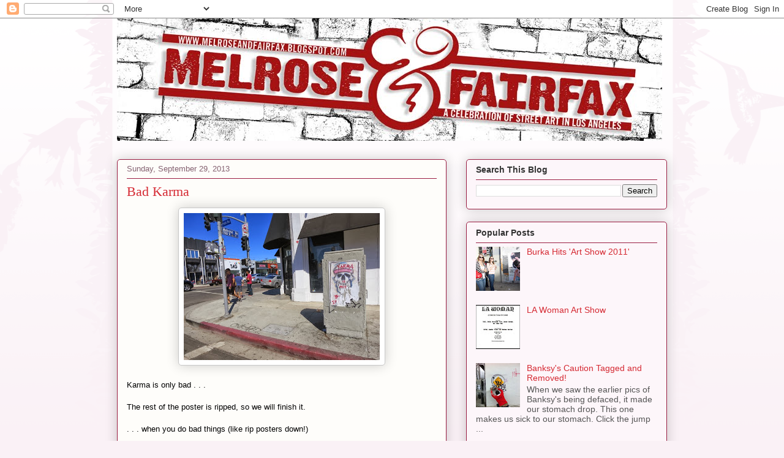

--- FILE ---
content_type: text/html; charset=UTF-8
request_url: https://melroseandfairfax.blogspot.com/2013/09/bad-karma.html
body_size: 17776
content:
<!DOCTYPE html>
<html class='v2' dir='ltr' xmlns='http://www.w3.org/1999/xhtml' xmlns:b='http://www.google.com/2005/gml/b' xmlns:data='http://www.google.com/2005/gml/data' xmlns:expr='http://www.google.com/2005/gml/expr'>
<head>
<link href='https://www.blogger.com/static/v1/widgets/335934321-css_bundle_v2.css' rel='stylesheet' type='text/css'/>
<meta content='IE=EmulateIE7' http-equiv='X-UA-Compatible'/>
<meta content='width=1100' name='viewport'/>
<meta content='text/html; charset=UTF-8' http-equiv='Content-Type'/>
<meta content='blogger' name='generator'/>
<link href='https://melroseandfairfax.blogspot.com/favicon.ico' rel='icon' type='image/x-icon'/>
<link href='http://melroseandfairfax.blogspot.com/2013/09/bad-karma.html' rel='canonical'/>
<link rel="alternate" type="application/atom+xml" title="MELROSEandFAIRFAX - Atom" href="https://melroseandfairfax.blogspot.com/feeds/posts/default" />
<link rel="alternate" type="application/rss+xml" title="MELROSEandFAIRFAX - RSS" href="https://melroseandfairfax.blogspot.com/feeds/posts/default?alt=rss" />
<link rel="service.post" type="application/atom+xml" title="MELROSEandFAIRFAX - Atom" href="https://www.blogger.com/feeds/6336005907201696261/posts/default" />

<link rel="alternate" type="application/atom+xml" title="MELROSEandFAIRFAX - Atom" href="https://melroseandfairfax.blogspot.com/feeds/5696633747113478343/comments/default" />
<!--Can't find substitution for tag [blog.ieCssRetrofitLinks]-->
<link href='https://blogger.googleusercontent.com/img/b/R29vZ2xl/AVvXsEjEMSuNQV8aqmRhG9oZiQ3Q2e5lL75-MOi8AbU_q_7egqusrc-vxcTG3N_EZLEA6DUuca1rreGupjSnUAiDsBgUSJwtSJVwjwhElh0HlbWqCzN_oav62UyEG3J2ppH1ni1WyGTuavdzHBgm/s320/IMG_4389.JPG' rel='image_src'/>
<meta content='http://melroseandfairfax.blogspot.com/2013/09/bad-karma.html' property='og:url'/>
<meta content='Bad Karma' property='og:title'/>
<meta content='   Karma is only bad . . .   The rest of the poster is ripped, so we will finish it.   . . . when you do bad things (like rip posters down!)...' property='og:description'/>
<meta content='https://blogger.googleusercontent.com/img/b/R29vZ2xl/AVvXsEjEMSuNQV8aqmRhG9oZiQ3Q2e5lL75-MOi8AbU_q_7egqusrc-vxcTG3N_EZLEA6DUuca1rreGupjSnUAiDsBgUSJwtSJVwjwhElh0HlbWqCzN_oav62UyEG3J2ppH1ni1WyGTuavdzHBgm/w1200-h630-p-k-no-nu/IMG_4389.JPG' property='og:image'/>
<title>MELROSEandFAIRFAX: Bad Karma</title>
<style id='page-skin-1' type='text/css'><!--
/*
-----------------------------------------------
Blogger Template Style
Name:     Awesome Inc.
Designer: Tina Chen
URL:      tinachen.org
----------------------------------------------- */
/* Content
----------------------------------------------- */
body {
font: normal normal 13px Arial, Tahoma, Helvetica, FreeSans, sans-serif;
color: #000000;
background: #faf1f6 url(//themes.googleusercontent.com/image?id=0BwVBOzw_-hbMNjViMzQ0ZDEtMWU1NS00ZTBkLWFjY2EtZjM5YmU4OTA2MjBm) repeat-x fixed top center /* Credit: Jason Morrow (http://jasonmorrow.etsy.com) */;
}
html body .content-outer {
min-width: 0;
max-width: 100%;
width: 100%;
}
a:link {
text-decoration: none;
color: #b12a22;
}
a:visited {
text-decoration: none;
color: #b12a22;
}
a:hover {
text-decoration: underline;
color: #c68627;
}
.body-fauxcolumn-outer .cap-top {
position: absolute;
z-index: 1;
height: 276px;
width: 100%;
background: transparent none repeat-x scroll top left;
_background-image: none;
}
/* Columns
----------------------------------------------- */
.content-inner {
padding: 0;
}
.header-inner .section {
margin: 0 16px;
}
.tabs-inner .section {
margin: 0 16px;
}
.main-inner {
padding-top: 30px;
}
.main-inner .column-center-inner,
.main-inner .column-left-inner,
.main-inner .column-right-inner {
padding: 0 5px;
}
*+html body .main-inner .column-center-inner {
margin-top: -30px;
}
#layout .main-inner .column-center-inner {
margin-top: 0;
}
/* Header
----------------------------------------------- */
.header-outer {
margin: 0 0 0 0;
background: transparent none repeat scroll 0 0;
}
.Header h1 {
font: normal normal 48px Georgia, Utopia, 'Palatino Linotype', Palatino, serif;
color: #333333;
text-shadow: 0 0 -1px #000000;
}
.Header h1 a {
color: #333333;
}
.Header .description {
font: normal normal 20px Georgia, Utopia, 'Palatino Linotype', Palatino, serif;
color: #856271;
}
.header-inner .Header .titlewrapper,
.header-inner .Header .descriptionwrapper {
padding-left: 0;
padding-right: 0;
margin-bottom: 0;
}
.header-inner .Header .titlewrapper {
padding-top: 22px;
}
/* Tabs
----------------------------------------------- */
.tabs-outer {
overflow: hidden;
position: relative;
background: #c78181 url(//www.blogblog.com/1kt/awesomeinc/tabs_gradient_light.png) repeat scroll 0 0;
}
#layout .tabs-outer {
overflow: visible;
}
.tabs-cap-top, .tabs-cap-bottom {
position: absolute;
width: 100%;
border-top: 1px solid #856271;
}
.tabs-cap-bottom {
bottom: 0;
}
.tabs-inner .widget li a {
display: inline-block;
margin: 0;
padding: .6em 1.5em;
font: normal normal 13px Arial, Tahoma, Helvetica, FreeSans, sans-serif;
color: #000000;
border-top: 1px solid #856271;
border-bottom: 1px solid #856271;
border-left: 1px solid #856271;
height: 16px;
line-height: 16px;
}
.tabs-inner .widget li:last-child a {
border-right: 1px solid #856271;
}
.tabs-inner .widget li.selected a, .tabs-inner .widget li a:hover {
background: #593b3b url(//www.blogblog.com/1kt/awesomeinc/tabs_gradient_light.png) repeat-x scroll 0 -100px;
color: #ffffff;
}
/* Headings
----------------------------------------------- */
h2 {
font: normal bold 14px Arial, Tahoma, Helvetica, FreeSans, sans-serif;
color: #333333;
}
/* Widgets
----------------------------------------------- */
.main-inner .section {
margin: 0 27px;
padding: 0;
}
.main-inner .column-left-outer,
.main-inner .column-right-outer {
margin-top: 0;
}
#layout .main-inner .column-left-outer,
#layout .main-inner .column-right-outer {
margin-top: 0;
}
.main-inner .column-left-inner,
.main-inner .column-right-inner {
background: transparent none repeat 0 0;
-moz-box-shadow: 0 0 0 rgba(0, 0, 0, .2);
-webkit-box-shadow: 0 0 0 rgba(0, 0, 0, .2);
-goog-ms-box-shadow: 0 0 0 rgba(0, 0, 0, .2);
box-shadow: 0 0 0 rgba(0, 0, 0, .2);
-moz-border-radius: 5px;
-webkit-border-radius: 5px;
-goog-ms-border-radius: 5px;
border-radius: 5px;
}
#layout .main-inner .column-left-inner,
#layout .main-inner .column-right-inner {
margin-top: 0;
}
.sidebar .widget {
font: normal normal 14px Arial, Tahoma, Helvetica, FreeSans, sans-serif;
color: #333333;
}
.sidebar .widget a:link {
color: #d52a33;
}
.sidebar .widget a:visited {
color: #7d181e;
}
.sidebar .widget a:hover {
color: #d52a33;
}
.sidebar .widget h2 {
text-shadow: 0 0 -1px #000000;
}
.main-inner .widget {
background-color: #fdf6fa;
border: 1px solid #9a1e43;
padding: 0 15px 15px;
margin: 20px -16px;
-moz-box-shadow: 0 0 20px rgba(0, 0, 0, .2);
-webkit-box-shadow: 0 0 20px rgba(0, 0, 0, .2);
-goog-ms-box-shadow: 0 0 20px rgba(0, 0, 0, .2);
box-shadow: 0 0 20px rgba(0, 0, 0, .2);
-moz-border-radius: 5px;
-webkit-border-radius: 5px;
-goog-ms-border-radius: 5px;
border-radius: 5px;
}
.main-inner .widget h2 {
margin: 0 -0;
padding: .6em 0 .5em;
border-bottom: 1px solid transparent;
}
.footer-inner .widget h2 {
padding: 0 0 .4em;
border-bottom: 1px solid transparent;
}
.main-inner .widget h2 + div, .footer-inner .widget h2 + div {
border-top: 1px solid #9a1e43;
padding-top: 8px;
}
.main-inner .widget .widget-content {
margin: 0 -0;
padding: 7px 0 0;
}
.main-inner .widget ul, .main-inner .widget #ArchiveList ul.flat {
margin: -8px -15px 0;
padding: 0;
list-style: none;
}
.main-inner .widget #ArchiveList {
margin: -8px 0 0;
}
.main-inner .widget ul li, .main-inner .widget #ArchiveList ul.flat li {
padding: .5em 15px;
text-indent: 0;
color: #565656;
border-top: 0 solid #9a1e43;
border-bottom: 1px solid transparent;
}
.main-inner .widget #ArchiveList ul li {
padding-top: .25em;
padding-bottom: .25em;
}
.main-inner .widget ul li:first-child, .main-inner .widget #ArchiveList ul.flat li:first-child {
border-top: none;
}
.main-inner .widget ul li:last-child, .main-inner .widget #ArchiveList ul.flat li:last-child {
border-bottom: none;
}
.post-body {
position: relative;
}
.main-inner .widget .post-body ul {
padding: 0 2.5em;
margin: .5em 0;
list-style: disc;
}
.main-inner .widget .post-body ul li {
padding: 0.25em 0;
margin-bottom: .25em;
color: #000000;
border: none;
}
.footer-inner .widget ul {
padding: 0;
list-style: none;
}
.widget .zippy {
color: #565656;
}
/* Posts
----------------------------------------------- */
body .main-inner .Blog {
padding: 0;
margin-bottom: 1em;
background-color: transparent;
border: none;
-moz-box-shadow: 0 0 0 rgba(0, 0, 0, 0);
-webkit-box-shadow: 0 0 0 rgba(0, 0, 0, 0);
-goog-ms-box-shadow: 0 0 0 rgba(0, 0, 0, 0);
box-shadow: 0 0 0 rgba(0, 0, 0, 0);
}
.main-inner .section:last-child .Blog:last-child {
padding: 0;
margin-bottom: 1em;
}
.main-inner .widget h2.date-header {
margin: 0 -15px 1px;
padding: 0 0 0 0;
font: normal normal 13px Arial, Tahoma, Helvetica, FreeSans, sans-serif;
color: #856271;
background: transparent none no-repeat scroll top left;
border-top: 0 solid #aab123;
border-bottom: 1px solid transparent;
-moz-border-radius-topleft: 0;
-moz-border-radius-topright: 0;
-webkit-border-top-left-radius: 0;
-webkit-border-top-right-radius: 0;
border-top-left-radius: 0;
border-top-right-radius: 0;
position: static;
bottom: 100%;
right: 15px;
text-shadow: 0 0 -1px #000000;
}
.main-inner .widget h2.date-header span {
font: normal normal 13px Arial, Tahoma, Helvetica, FreeSans, sans-serif;
display: block;
padding: .5em 15px;
border-left: 0 solid #aab123;
border-right: 0 solid #aab123;
}
.date-outer {
position: relative;
margin: 30px 0 20px;
padding: 0 15px;
background-color: #fefdfa;
border: 1px solid #9a1e43;
-moz-box-shadow: 0 0 20px rgba(0, 0, 0, .2);
-webkit-box-shadow: 0 0 20px rgba(0, 0, 0, .2);
-goog-ms-box-shadow: 0 0 20px rgba(0, 0, 0, .2);
box-shadow: 0 0 20px rgba(0, 0, 0, .2);
-moz-border-radius: 5px;
-webkit-border-radius: 5px;
-goog-ms-border-radius: 5px;
border-radius: 5px;
}
.date-outer:first-child {
margin-top: 0;
}
.date-outer:last-child {
margin-bottom: 20px;
-moz-border-radius-bottomleft: 5px;
-moz-border-radius-bottomright: 5px;
-webkit-border-bottom-left-radius: 5px;
-webkit-border-bottom-right-radius: 5px;
-goog-ms-border-bottom-left-radius: 5px;
-goog-ms-border-bottom-right-radius: 5px;
border-bottom-left-radius: 5px;
border-bottom-right-radius: 5px;
}
.date-posts {
margin: 0 -0;
padding: 0 0;
clear: both;
}
.post-outer, .inline-ad {
border-top: 1px solid #565656;
margin: 0 -0;
padding: 15px 0;
}
.post-outer {
padding-bottom: 10px;
}
.post-outer:first-child {
padding-top: 0;
border-top: none;
}
.post-outer:last-child, .inline-ad:last-child {
border-bottom: none;
}
.post-body {
position: relative;
}
.post-body img {
padding: 8px;
background: #ffffff;
border: 1px solid #c8c8c8;
-moz-box-shadow: 0 0 20px rgba(0, 0, 0, .2);
-webkit-box-shadow: 0 0 20px rgba(0, 0, 0, .2);
box-shadow: 0 0 20px rgba(0, 0, 0, .2);
-moz-border-radius: 5px;
-webkit-border-radius: 5px;
border-radius: 5px;
}
h3.post-title, h4 {
font: normal normal 22px Georgia, Utopia, 'Palatino Linotype', Palatino, serif;
color: #d52a33;
}
h3.post-title a {
font: normal normal 22px Georgia, Utopia, 'Palatino Linotype', Palatino, serif;
color: #d52a33;
}
h3.post-title a:hover {
color: #c68627;
text-decoration: underline;
}
.post-header {
margin: 0 0 1em;
}
.post-body {
line-height: 1.4;
}
.post-outer h2 {
color: #000000;
}
.post-footer {
margin: 1.5em 0 0;
}
#blog-pager {
padding: 15px;
font-size: 120%;
background-color: #fefdfa;
border: 1px solid #9a1e43;
-moz-box-shadow: 0 0 20px rgba(0, 0, 0, .2);
-webkit-box-shadow: 0 0 20px rgba(0, 0, 0, .2);
-goog-ms-box-shadow: 0 0 20px rgba(0, 0, 0, .2);
box-shadow: 0 0 20px rgba(0, 0, 0, .2);
-moz-border-radius: 5px;
-webkit-border-radius: 5px;
-goog-ms-border-radius: 5px;
border-radius: 5px;
-moz-border-radius-topleft: 5px;
-moz-border-radius-topright: 5px;
-webkit-border-top-left-radius: 5px;
-webkit-border-top-right-radius: 5px;
-goog-ms-border-top-left-radius: 5px;
-goog-ms-border-top-right-radius: 5px;
border-top-left-radius: 5px;
border-top-right-radius-topright: 5px;
margin-top: 1em;
}
.blog-feeds, .post-feeds {
margin: 1em 0;
text-align: center;
color: #333333;
}
.blog-feeds a, .post-feeds a {
color: #7d787b;
}
.blog-feeds a:visited, .post-feeds a:visited {
color: #4c4c4c;
}
.blog-feeds a:hover, .post-feeds a:hover {
color: #d52a33;
}
.post-outer .comments {
margin-top: 2em;
}
/* Comments
----------------------------------------------- */
.comments .comments-content .icon.blog-author {
background-repeat: no-repeat;
background-image: url([data-uri]);
}
.comments .comments-content .loadmore a {
border-top: 1px solid #856271;
border-bottom: 1px solid #856271;
}
.comments .continue {
border-top: 2px solid #856271;
}
/* Footer
----------------------------------------------- */
.footer-outer {
margin: -20px 0 -1px;
padding: 20px 0 0;
color: #333333;
overflow: hidden;
}
.footer-fauxborder-left {
border-top: 1px solid #9a1e43;
background: #fefdfa none repeat scroll 0 0;
-moz-box-shadow: 0 0 20px rgba(0, 0, 0, .2);
-webkit-box-shadow: 0 0 20px rgba(0, 0, 0, .2);
-goog-ms-box-shadow: 0 0 20px rgba(0, 0, 0, .2);
box-shadow: 0 0 20px rgba(0, 0, 0, .2);
margin: 0 -20px;
}
/* Mobile
----------------------------------------------- */
body.mobile {
background-size: auto;
}
.mobile .body-fauxcolumn-outer {
background: transparent none repeat scroll top left;
}
*+html body.mobile .main-inner .column-center-inner {
margin-top: 0;
}
.mobile .main-inner .widget {
padding: 0 0 15px;
}
.mobile .main-inner .widget h2 + div,
.mobile .footer-inner .widget h2 + div {
border-top: none;
padding-top: 0;
}
.mobile .footer-inner .widget h2 {
padding: 0.5em 0;
border-bottom: none;
}
.mobile .main-inner .widget .widget-content {
margin: 0;
padding: 7px 0 0;
}
.mobile .main-inner .widget ul,
.mobile .main-inner .widget #ArchiveList ul.flat {
margin: 0 -15px 0;
}
.mobile .main-inner .widget h2.date-header {
right: 0;
}
.mobile .date-header span {
padding: 0.4em 0;
}
.mobile .date-outer:first-child {
margin-bottom: 0;
border: 1px solid #9a1e43;
-moz-border-radius-topleft: 5px;
-moz-border-radius-topright: 5px;
-webkit-border-top-left-radius: 5px;
-webkit-border-top-right-radius: 5px;
-goog-ms-border-top-left-radius: 5px;
-goog-ms-border-top-right-radius: 5px;
border-top-left-radius: 5px;
border-top-right-radius: 5px;
}
.mobile .date-outer {
border-color: #9a1e43;
border-width: 0 1px 1px;
}
.mobile .date-outer:last-child {
margin-bottom: 0;
}
.mobile .main-inner {
padding: 0;
}
.mobile .header-inner .section {
margin: 0;
}
.mobile .post-outer, .mobile .inline-ad {
padding: 5px 0;
}
.mobile .tabs-inner .section {
margin: 0 10px;
}
.mobile .main-inner .widget h2 {
margin: 0;
padding: 0;
}
.mobile .main-inner .widget h2.date-header span {
padding: 0;
}
.mobile .main-inner .widget .widget-content {
margin: 0;
padding: 7px 0 0;
}
.mobile #blog-pager {
border: 1px solid transparent;
background: #fefdfa none repeat scroll 0 0;
}
.mobile .main-inner .column-left-inner,
.mobile .main-inner .column-right-inner {
background: transparent none repeat 0 0;
-moz-box-shadow: none;
-webkit-box-shadow: none;
-goog-ms-box-shadow: none;
box-shadow: none;
}
.mobile .date-posts {
margin: 0;
padding: 0;
}
.mobile .footer-fauxborder-left {
margin: 0;
border-top: inherit;
}
.mobile .main-inner .section:last-child .Blog:last-child {
margin-bottom: 0;
}
.mobile-index-contents {
color: #000000;
}
.mobile .mobile-link-button {
background: #b12a22 url(//www.blogblog.com/1kt/awesomeinc/tabs_gradient_light.png) repeat scroll 0 0;
}
.mobile-link-button a:link, .mobile-link-button a:visited {
color: #ffffff;
}
.mobile .tabs-inner .PageList .widget-content {
background: transparent;
border-top: 1px solid;
border-color: #856271;
color: #000000;
}
.mobile .tabs-inner .PageList .widget-content .pagelist-arrow {
border-left: 1px solid #856271;
}

--></style>
<style id='template-skin-1' type='text/css'><!--
body {
min-width: 930px;
}
.content-outer, .content-fauxcolumn-outer, .region-inner {
min-width: 930px;
max-width: 930px;
_width: 930px;
}
.main-inner .columns {
padding-left: 0;
padding-right: 360px;
}
.main-inner .fauxcolumn-center-outer {
left: 0;
right: 360px;
/* IE6 does not respect left and right together */
_width: expression(this.parentNode.offsetWidth -
parseInt("0") -
parseInt("360px") + 'px');
}
.main-inner .fauxcolumn-left-outer {
width: 0;
}
.main-inner .fauxcolumn-right-outer {
width: 360px;
}
.main-inner .column-left-outer {
width: 0;
right: 100%;
margin-left: -0;
}
.main-inner .column-right-outer {
width: 360px;
margin-right: -360px;
}
#layout {
min-width: 0;
}
#layout .content-outer {
min-width: 0;
width: 800px;
}
#layout .region-inner {
min-width: 0;
width: auto;
}
--></style>
<script type='text/javascript'>

  var _gaq = _gaq || [];
  _gaq.push(['_setAccount', 'UA-20943453-1']);
  _gaq.push(['_trackPageview']);

  (function() {
    var ga = document.createElement('script'); ga.type = 'text/javascript'; ga.async = true;
    ga.src = ('https:' == document.location.protocol ? 'https://ssl' : 'http://www') + '.google-analytics.com/ga.js';
    var s = document.getElementsByTagName('script')[0]; s.parentNode.insertBefore(ga, s);
  })();

</script>
<link href='https://www.blogger.com/dyn-css/authorization.css?targetBlogID=6336005907201696261&amp;zx=db6e4f27-eadd-4e49-ba7b-b503819ff137' media='none' onload='if(media!=&#39;all&#39;)media=&#39;all&#39;' rel='stylesheet'/><noscript><link href='https://www.blogger.com/dyn-css/authorization.css?targetBlogID=6336005907201696261&amp;zx=db6e4f27-eadd-4e49-ba7b-b503819ff137' rel='stylesheet'/></noscript>
<meta name='google-adsense-platform-account' content='ca-host-pub-1556223355139109'/>
<meta name='google-adsense-platform-domain' content='blogspot.com'/>

<!-- data-ad-client=ca-pub-1663435537277265 -->

</head>
<body class='loading variant-renewable'>
<div class='navbar section' id='navbar'><div class='widget Navbar' data-version='1' id='Navbar1'><script type="text/javascript">
    function setAttributeOnload(object, attribute, val) {
      if(window.addEventListener) {
        window.addEventListener('load',
          function(){ object[attribute] = val; }, false);
      } else {
        window.attachEvent('onload', function(){ object[attribute] = val; });
      }
    }
  </script>
<div id="navbar-iframe-container"></div>
<script type="text/javascript" src="https://apis.google.com/js/platform.js"></script>
<script type="text/javascript">
      gapi.load("gapi.iframes:gapi.iframes.style.bubble", function() {
        if (gapi.iframes && gapi.iframes.getContext) {
          gapi.iframes.getContext().openChild({
              url: 'https://www.blogger.com/navbar/6336005907201696261?po\x3d5696633747113478343\x26origin\x3dhttps://melroseandfairfax.blogspot.com',
              where: document.getElementById("navbar-iframe-container"),
              id: "navbar-iframe"
          });
        }
      });
    </script><script type="text/javascript">
(function() {
var script = document.createElement('script');
script.type = 'text/javascript';
script.src = '//pagead2.googlesyndication.com/pagead/js/google_top_exp.js';
var head = document.getElementsByTagName('head')[0];
if (head) {
head.appendChild(script);
}})();
</script>
</div></div>
<div class='body-fauxcolumns'>
<div class='fauxcolumn-outer body-fauxcolumn-outer'>
<div class='cap-top'>
<div class='cap-left'></div>
<div class='cap-right'></div>
</div>
<div class='fauxborder-left'>
<div class='fauxborder-right'></div>
<div class='fauxcolumn-inner'>
</div>
</div>
<div class='cap-bottom'>
<div class='cap-left'></div>
<div class='cap-right'></div>
</div>
</div>
</div>
<div class='content'>
<div class='content-fauxcolumns'>
<div class='fauxcolumn-outer content-fauxcolumn-outer'>
<div class='cap-top'>
<div class='cap-left'></div>
<div class='cap-right'></div>
</div>
<div class='fauxborder-left'>
<div class='fauxborder-right'></div>
<div class='fauxcolumn-inner'>
</div>
</div>
<div class='cap-bottom'>
<div class='cap-left'></div>
<div class='cap-right'></div>
</div>
</div>
</div>
<div class='content-outer'>
<div class='content-cap-top cap-top'>
<div class='cap-left'></div>
<div class='cap-right'></div>
</div>
<div class='fauxborder-left content-fauxborder-left'>
<div class='fauxborder-right content-fauxborder-right'></div>
<div class='content-inner'>
<header>
<div class='header-outer'>
<div class='header-cap-top cap-top'>
<div class='cap-left'></div>
<div class='cap-right'></div>
</div>
<div class='fauxborder-left header-fauxborder-left'>
<div class='fauxborder-right header-fauxborder-right'></div>
<div class='region-inner header-inner'>
<div class='header section' id='header'><div class='widget Header' data-version='1' id='Header1'>
<div id='header-inner'>
<a href='https://melroseandfairfax.blogspot.com/' style='display: block'>
<img alt='MELROSEandFAIRFAX' height='200px; ' id='Header1_headerimg' src='https://blogger.googleusercontent.com/img/b/R29vZ2xl/AVvXsEgoX_SclLo8Oo0VKLx5OieK91kd-Fah2ZAuCRbb8R0EHptrkMQrOtoWWe3xs7gBGHmxgDiL9hGRPXiRFaBRXPSfM3Z938yZXUn3JWZdHtm5bBGOuI-MfbNopTADhv-Fy8Svv1SEXy_zwoM/s1600-r/-2.jpg' style='display: block' width='890px; '/>
</a>
</div>
</div></div>
</div>
</div>
<div class='header-cap-bottom cap-bottom'>
<div class='cap-left'></div>
<div class='cap-right'></div>
</div>
</div>
</header>
<div class='tabs-outer'>
<div class='tabs-cap-top cap-top'>
<div class='cap-left'></div>
<div class='cap-right'></div>
</div>
<div class='fauxborder-left tabs-fauxborder-left'>
<div class='fauxborder-right tabs-fauxborder-right'></div>
<div class='region-inner tabs-inner'>
<div class='tabs no-items section' id='crosscol'></div>
<div class='tabs no-items section' id='crosscol-overflow'></div>
</div>
</div>
<div class='tabs-cap-bottom cap-bottom'>
<div class='cap-left'></div>
<div class='cap-right'></div>
</div>
</div>
<div class='main-outer'>
<div class='main-cap-top cap-top'>
<div class='cap-left'></div>
<div class='cap-right'></div>
</div>
<div class='fauxborder-left main-fauxborder-left'>
<div class='fauxborder-right main-fauxborder-right'></div>
<div class='region-inner main-inner'>
<div class='columns fauxcolumns'>
<div class='fauxcolumn-outer fauxcolumn-center-outer'>
<div class='cap-top'>
<div class='cap-left'></div>
<div class='cap-right'></div>
</div>
<div class='fauxborder-left'>
<div class='fauxborder-right'></div>
<div class='fauxcolumn-inner'>
</div>
</div>
<div class='cap-bottom'>
<div class='cap-left'></div>
<div class='cap-right'></div>
</div>
</div>
<div class='fauxcolumn-outer fauxcolumn-left-outer'>
<div class='cap-top'>
<div class='cap-left'></div>
<div class='cap-right'></div>
</div>
<div class='fauxborder-left'>
<div class='fauxborder-right'></div>
<div class='fauxcolumn-inner'>
</div>
</div>
<div class='cap-bottom'>
<div class='cap-left'></div>
<div class='cap-right'></div>
</div>
</div>
<div class='fauxcolumn-outer fauxcolumn-right-outer'>
<div class='cap-top'>
<div class='cap-left'></div>
<div class='cap-right'></div>
</div>
<div class='fauxborder-left'>
<div class='fauxborder-right'></div>
<div class='fauxcolumn-inner'>
</div>
</div>
<div class='cap-bottom'>
<div class='cap-left'></div>
<div class='cap-right'></div>
</div>
</div>
<!-- corrects IE6 width calculation -->
<div class='columns-inner'>
<div class='column-center-outer'>
<div class='column-center-inner'>
<div class='main section' id='main'><div class='widget Blog' data-version='1' id='Blog1'>
<div class='blog-posts hfeed'>

          <div class="date-outer">
        
<h2 class='date-header'><span>Sunday, September 29, 2013</span></h2>

          <div class="date-posts">
        
<div class='post-outer'>
<div class='post hentry'>
<a name='5696633747113478343'></a>
<h3 class='post-title entry-title'>
Bad Karma
</h3>
<div class='post-header'>
<div class='post-header-line-1'></div>
</div>
<div class='post-body entry-content'>
<div class="separator" style="clear: both; text-align: center;">
<a href="https://blogger.googleusercontent.com/img/b/R29vZ2xl/AVvXsEjEMSuNQV8aqmRhG9oZiQ3Q2e5lL75-MOi8AbU_q_7egqusrc-vxcTG3N_EZLEA6DUuca1rreGupjSnUAiDsBgUSJwtSJVwjwhElh0HlbWqCzN_oav62UyEG3J2ppH1ni1WyGTuavdzHBgm/s1600/IMG_4389.JPG" imageanchor="1" style="margin-left: 1em; margin-right: 1em;"><img border="0" height="240" src="https://blogger.googleusercontent.com/img/b/R29vZ2xl/AVvXsEjEMSuNQV8aqmRhG9oZiQ3Q2e5lL75-MOi8AbU_q_7egqusrc-vxcTG3N_EZLEA6DUuca1rreGupjSnUAiDsBgUSJwtSJVwjwhElh0HlbWqCzN_oav62UyEG3J2ppH1ni1WyGTuavdzHBgm/s320/IMG_4389.JPG" width="320" /></a></div>
<br />
Karma is only bad . . .<br />
<br />
The rest of the poster is ripped, so we will finish it.<br />
<br />
. . . when you do bad things (like rip posters down!)<br />
<br />
On Melrose.<br />
<br />
<br />
<a name="more"></a><br /><br />
<div class="separator" style="clear: both; text-align: center;">
<a href="https://blogger.googleusercontent.com/img/b/R29vZ2xl/AVvXsEiZv1ENcdpGA66n36eDUU6eXah3YP9XMeSIDm5IB63gPWhBp2gA-nnoXO4gubjzl4fC4wU6tqIYBEacy3zH6vBn1N467kg1VziEV9rj0FfoI2jXzdOWgFStUNTXqoN3HukSoYM_S4Bb-sFK/s1600/IMG_4390.JPG" imageanchor="1" style="margin-left: 1em; margin-right: 1em;"><img border="0" height="240" src="https://blogger.googleusercontent.com/img/b/R29vZ2xl/AVvXsEiZv1ENcdpGA66n36eDUU6eXah3YP9XMeSIDm5IB63gPWhBp2gA-nnoXO4gubjzl4fC4wU6tqIYBEacy3zH6vBn1N467kg1VziEV9rj0FfoI2jXzdOWgFStUNTXqoN3HukSoYM_S4Bb-sFK/s320/IMG_4390.JPG" width="320" /></a></div>
<br />
<div class="separator" style="clear: both; text-align: center;">
<a href="https://blogger.googleusercontent.com/img/b/R29vZ2xl/AVvXsEik4rEikac7YtAtYqEOnceILYCTB_vMA_ac0OQH2trTgjxApbNFyEk2Qct8ta-oE1naqIcAhaJf-7MUL6jXr3TGBe49T3wsra6N5HjeC_5Ke4jrAdTIopzqfsR9ir8blteHM7KSajxRD7V7/s1600/IMG_4391.jpg" imageanchor="1" style="margin-left: 1em; margin-right: 1em;"><img border="0" height="320" src="https://blogger.googleusercontent.com/img/b/R29vZ2xl/AVvXsEik4rEikac7YtAtYqEOnceILYCTB_vMA_ac0OQH2trTgjxApbNFyEk2Qct8ta-oE1naqIcAhaJf-7MUL6jXr3TGBe49T3wsra6N5HjeC_5Ke4jrAdTIopzqfsR9ir8blteHM7KSajxRD7V7/s320/IMG_4391.jpg" width="240" /></a></div>
<br />
<div style='clear: both;'></div>
</div>
<div class='post-footer'>
<div class='post-footer-line post-footer-line-1'><span class='post-labels'>
Labels:
<a href='https://melroseandfairfax.blogspot.com/search/label/LA' rel='tag'>LA</a>,
<a href='https://melroseandfairfax.blogspot.com/search/label/los%20angeles' rel='tag'>los angeles</a>,
<a href='https://melroseandfairfax.blogspot.com/search/label/street%20art' rel='tag'>street art</a>
</span>
<span class='post-backlinks post-comment-link'>
</span>
</div>
<div class='post-footer-line post-footer-line-2'><span class='post-comment-link'>
</span>
<span class='post-icons'>
<span class='item-control blog-admin pid-1536591171'>
<a href='https://www.blogger.com/post-edit.g?blogID=6336005907201696261&postID=5696633747113478343&from=pencil' title='Edit Post'>
<img alt='' class='icon-action' height='18' src='https://resources.blogblog.com/img/icon18_edit_allbkg.gif' width='18'/>
</a>
</span>
</span>
</div>
<div class='post-footer-line post-footer-line-3'><div class='post-share-buttons'>
<a class='goog-inline-block share-button sb-email' href='https://www.blogger.com/share-post.g?blogID=6336005907201696261&postID=5696633747113478343&target=email' target='_blank' title='Email This'><span class='share-button-link-text'>Email This</span></a><a class='goog-inline-block share-button sb-blog' href='https://www.blogger.com/share-post.g?blogID=6336005907201696261&postID=5696633747113478343&target=blog' onclick='window.open(this.href, "_blank", "height=270,width=475"); return false;' target='_blank' title='BlogThis!'><span class='share-button-link-text'>BlogThis!</span></a><a class='goog-inline-block share-button sb-twitter' href='https://www.blogger.com/share-post.g?blogID=6336005907201696261&postID=5696633747113478343&target=twitter' target='_blank' title='Share to X'><span class='share-button-link-text'>Share to X</span></a><a class='goog-inline-block share-button sb-facebook' href='https://www.blogger.com/share-post.g?blogID=6336005907201696261&postID=5696633747113478343&target=facebook' onclick='window.open(this.href, "_blank", "height=430,width=640"); return false;' target='_blank' title='Share to Facebook'><span class='share-button-link-text'>Share to Facebook</span></a><a class='goog-inline-block share-button sb-pinterest' href='https://www.blogger.com/share-post.g?blogID=6336005907201696261&postID=5696633747113478343&target=pinterest' target='_blank' title='Share to Pinterest'><span class='share-button-link-text'>Share to Pinterest</span></a>
</div>
<span class='post-author vcard'>
Posted by
<span class='fn'>Melrose+Fairfax</span>
</span>
<span class='post-timestamp'>
at
<a class='timestamp-link' href='https://melroseandfairfax.blogspot.com/2013/09/bad-karma.html' rel='bookmark' title='permanent link'><abbr class='published' title='2013-09-29T17:30:00-07:00'>5:30&#8239;PM</abbr></a>
</span>
</div>
</div>
</div>
<div class='comments' id='comments'>
<a name='comments'></a>
<h4>No comments:</h4>
<div id='Blog1_comments-block-wrapper'>
<dl class='avatar-comment-indent' id='comments-block'>
</dl>
</div>
<p class='comment-footer'>
<div class='comment-form'>
<a name='comment-form'></a>
<h4 id='comment-post-message'>Post a Comment</h4>
<p>
</p>
<a href='https://www.blogger.com/comment/frame/6336005907201696261?po=5696633747113478343&hl=en&saa=85391&origin=https://melroseandfairfax.blogspot.com' id='comment-editor-src'></a>
<iframe allowtransparency='true' class='blogger-iframe-colorize blogger-comment-from-post' frameborder='0' height='410px' id='comment-editor' name='comment-editor' src='' width='100%'></iframe>
<script src='https://www.blogger.com/static/v1/jsbin/2830521187-comment_from_post_iframe.js' type='text/javascript'></script>
<script type='text/javascript'>
      BLOG_CMT_createIframe('https://www.blogger.com/rpc_relay.html');
    </script>
</div>
</p>
</div>
</div>

        </div></div>
      
</div>
<div class='blog-pager' id='blog-pager'>
<span id='blog-pager-newer-link'>
<a class='blog-pager-newer-link' href='https://melroseandfairfax.blogspot.com/2013/09/up-in-smoke.html' id='Blog1_blog-pager-newer-link' title='Newer Post'>Newer Post</a>
</span>
<span id='blog-pager-older-link'>
<a class='blog-pager-older-link' href='https://melroseandfairfax.blogspot.com/2013/09/i-am-in-this-world-but-not-of-it.html' id='Blog1_blog-pager-older-link' title='Older Post'>Older Post</a>
</span>
<a class='home-link' href='https://melroseandfairfax.blogspot.com/'>Home</a>
</div>
<div class='clear'></div>
<div class='post-feeds'>
<div class='feed-links'>
Subscribe to:
<a class='feed-link' href='https://melroseandfairfax.blogspot.com/feeds/5696633747113478343/comments/default' target='_blank' type='application/atom+xml'>Post Comments (Atom)</a>
</div>
</div>
</div></div>
</div>
</div>
<div class='column-left-outer'>
<div class='column-left-inner'>
<aside>
</aside>
</div>
</div>
<div class='column-right-outer'>
<div class='column-right-inner'>
<aside>
<div class='sidebar section' id='sidebar-right-1'><div class='widget BlogSearch' data-version='1' id='BlogSearch1'>
<h2 class='title'>Search This Blog</h2>
<div class='widget-content'>
<div id='BlogSearch1_form'>
<form action='https://melroseandfairfax.blogspot.com/search' class='gsc-search-box' target='_top'>
<table cellpadding='0' cellspacing='0' class='gsc-search-box'>
<tbody>
<tr>
<td class='gsc-input'>
<input autocomplete='off' class='gsc-input' name='q' size='10' title='search' type='text' value=''/>
</td>
<td class='gsc-search-button'>
<input class='gsc-search-button' title='search' type='submit' value='Search'/>
</td>
</tr>
</tbody>
</table>
</form>
</div>
</div>
<div class='clear'></div>
</div><div class='widget PopularPosts' data-version='1' id='PopularPosts1'>
<h2>Popular Posts</h2>
<div class='widget-content popular-posts'>
<ul>
<li>
<div class='item-content'>
<div class='item-thumbnail'>
<a href='https://melroseandfairfax.blogspot.com/2012/01/burka-hits-art-show-2011.html' target='_blank'>
<img alt='' border='0' src='https://blogger.googleusercontent.com/img/b/R29vZ2xl/AVvXsEicmFgWwQbn8O9Lwf_dLIHLCGm_uFjYN-1d_P_H6u-Oj_RcAavhloDkc541pTpJwR5-4cgEZMJdPoFO6INDQvLCFsyJ2ssIc5t9tKn2Q-dYwO7VnygAzpkwPh_wJXBZtX9Z9rkfvvOZnyE/w72-h72-p-k-no-nu/IMG_2282.jpg'/>
</a>
</div>
<div class='item-title'><a href='https://melroseandfairfax.blogspot.com/2012/01/burka-hits-art-show-2011.html'>Burka Hits 'Art Show 2011'</a></div>
<div class='item-snippet'>
</div>
</div>
<div style='clear: both;'></div>
</li>
<li>
<div class='item-content'>
<div class='item-thumbnail'>
<a href='https://melroseandfairfax.blogspot.com/2012/06/la-woman-art-show.html' target='_blank'>
<img alt='' border='0' src='https://blogger.googleusercontent.com/img/b/R29vZ2xl/AVvXsEjvCtRAslWXZ3gP1ySAwITfqWNgM9vJ51MYKAfMum39OQ6kzxklVKGV-HGY4kEpuqSyWmsbV53sx9TDX41FLDhJLkaPbtAJHm3dPDxj25GQ3S5OrALMunNtum4ICBfyuyqX_2iWBlp6D1I/w72-h72-p-k-no-nu/finalsas.jpeg'/>
</a>
</div>
<div class='item-title'><a href='https://melroseandfairfax.blogspot.com/2012/06/la-woman-art-show.html'>LA Woman Art Show</a></div>
<div class='item-snippet'>
</div>
</div>
<div style='clear: both;'></div>
</li>
<li>
<div class='item-content'>
<div class='item-thumbnail'>
<a href='https://melroseandfairfax.blogspot.com/2011/02/banksys-caution-tagged-and-removed.html' target='_blank'>
<img alt='' border='0' src='https://blogger.googleusercontent.com/img/b/R29vZ2xl/AVvXsEigxDjy0KsmsPwKufEgglHQ0sZcuPz4mw_b78Tkc_8XcOHzlrJk6fPwNHSqCPeM8hJJvFFSFBOhe0YUO57_tIV23o3xmJaaqD05rd1ftv1ZUkq4ZqdZHGQ1xC8iGPCAyXmJ-kliXKnDF_UB/w72-h72-p-k-no-nu/photo.jpeg'/>
</a>
</div>
<div class='item-title'><a href='https://melroseandfairfax.blogspot.com/2011/02/banksys-caution-tagged-and-removed.html'>Banksy's Caution Tagged and Removed!</a></div>
<div class='item-snippet'>When we saw the earlier pics of Banksy&#39;s being defaced, it made our stomach drop. This one makes us sick to our stomach. Click the jump ...</div>
</div>
<div style='clear: both;'></div>
</li>
<li>
<div class='item-content'>
<div class='item-thumbnail'>
<a href='https://melroseandfairfax.blogspot.com/2011/05/street-art-causes-bomb-scare.html' target='_blank'>
<img alt='' border='0' src='https://blogger.googleusercontent.com/img/b/R29vZ2xl/AVvXsEh8oK8WOz4OCzCDVOm96NJbgfRw0rxljN4Ps53_Bsqrjtibmj9iiyo_5XTf0uQelehaUtAgxzIUOm2NyWHCSTKaojuQjsCXeYxkbYr9mo4VtF9SdbERIC6Z061Wzrseq2Kb17LA8mBQlRKU/w72-h72-p-k-no-nu/Screen+shot+2011-05-04+at+8.17.52+AM.jpg'/>
</a>
</div>
<div class='item-title'><a href='https://melroseandfairfax.blogspot.com/2011/05/street-art-causes-bomb-scare.html'>Street Art Causes Bomb Scare</a></div>
<div class='item-snippet'>
</div>
</div>
<div style='clear: both;'></div>
</li>
<li>
<div class='item-content'>
<div class='item-thumbnail'>
<a href='https://melroseandfairfax.blogspot.com/2012/01/vote-for-winners-of-snyders-mushroom.html' target='_blank'>
<img alt='' border='0' src='https://blogger.googleusercontent.com/img/b/R29vZ2xl/AVvXsEgr_e_yvKInFQzRdH162jXRWxBr8bhZ5_H1H6xQX6rAwh_5MH63e9yzhH3G47oJi0tMed6hnSndAeJ7D7GWmIbARNDqH1cCZH7xrtf9xMOX-cDXcvc4ORSzGMrPVOiKHCIRgFeWQzRW3EE/w72-h72-p-k-no-nu/ari+shroom.jpeg'/>
</a>
</div>
<div class='item-title'><a href='https://melroseandfairfax.blogspot.com/2012/01/vote-for-winners-of-snyders-mushroom.html'>Vote for the Winners of Snyder's Mushroom Photo Contest</a></div>
<div class='item-snippet'>
</div>
</div>
<div style='clear: both;'></div>
</li>
<li>
<div class='item-content'>
<div class='item-thumbnail'>
<a href='https://melroseandfairfax.blogspot.com/2012/01/free-humanity-wages-war-with-phone.html' target='_blank'>
<img alt='' border='0' src='https://blogger.googleusercontent.com/img/b/R29vZ2xl/AVvXsEiBUNmJjnYeeryMHdBkXLbP6BquKG0lZbMWp_B0UuPy84bHmsn3wXijrWa_pozxAt9ZFpyKrY_WQF1tvdZcuDK_q3fVFsBYkV96v_GJ2O31HUpiUachNIkCxmH9ubGCUTB0bCNcyW8w82g/w72-h72-p-k-no-nu/IMG_0862.jpeg'/>
</a>
</div>
<div class='item-title'><a href='https://melroseandfairfax.blogspot.com/2012/01/free-humanity-wages-war-with-phone.html'>Free Humanity Wages War with Phone Jacks</a></div>
<div class='item-snippet'>
</div>
</div>
<div style='clear: both;'></div>
</li>
<li>
<div class='item-content'>
<div class='item-thumbnail'>
<a href='https://melroseandfairfax.blogspot.com/2012/10/somebody-take-spray-can-away-from-annie.html' target='_blank'>
<img alt='' border='0' src='https://blogger.googleusercontent.com/img/b/R29vZ2xl/AVvXsEhCmOVfG1NC_hqIRklHSW14n0qW7ghWTRHG81ytrBuCOkfsL4smtxtboAYIF8OWab1nZ_tHXsfJCdSGuAqeMKL_z236PqR0tNSWWGgxWUh-oHFPhl5FKML5EfLJ8BDxBfp2QR5hcLG7HjLW/w72-h72-p-k-no-nu/IMG_3502.JPG'/>
</a>
</div>
<div class='item-title'><a href='https://melroseandfairfax.blogspot.com/2012/10/somebody-take-spray-can-away-from-annie.html'>Somebody Please Take the Spray Can Away from Annie Preece</a></div>
<div class='item-snippet'>     Apparently, Annie Preece is upset about her lack of coverage, and the tone of the coverage she has received on M&amp;F. &#160;So we thought ...</div>
</div>
<div style='clear: both;'></div>
</li>
<li>
<div class='item-content'>
<div class='item-thumbnail'>
<a href='https://melroseandfairfax.blogspot.com/2011/08/has-street-art-peaked.html' target='_blank'>
<img alt='' border='0' src='https://blogger.googleusercontent.com/img/b/R29vZ2xl/AVvXsEjjIhm3MVG_q36eTMcklXJzhdFVBCuOyXNfbfho6753V2TE_9d49vkjnc5FCxCaGP9YWX7FcWicjJbXHz810R3F43EcAUZAt0Y1a67pqPaydkF9A6kBAh_Yz5UoAOBdQcw_FmMqepyegmmu/w72-h72-p-k-no-nu/Screen+shot+2011-08-11+at+8.40.56+AM.png'/>
</a>
</div>
<div class='item-title'><a href='https://melroseandfairfax.blogspot.com/2011/08/has-street-art-peaked.html'>Has Street Art Peaked?</a></div>
<div class='item-snippet'> In a word, yes.</div>
</div>
<div style='clear: both;'></div>
</li>
<li>
<div class='item-content'>
<div class='item-thumbnail'>
<a href='https://melroseandfairfax.blogspot.com/2011/06/mr-brainwash-buffing-bankrupt-slut.html' target='_blank'>
<img alt='' border='0' src='https://blogger.googleusercontent.com/img/b/R29vZ2xl/AVvXsEgP8mlDVM_YYCwNoY2ALaj10Td0g2OsDPZpHLRgqwyhvCU1UN4RaItmVHwl1nYZVYxqA_daF0lYDCeGqalq6v061ssOLKTte1X1btH1Utn4iOU4HCY3Bwt46Cq4wxgTz9BAZGWEIpCLwts/w72-h72-p-k-no-nu/h4f4qahj.jpeg'/>
</a>
</div>
<div class='item-title'><a href='https://melroseandfairfax.blogspot.com/2011/06/mr-brainwash-buffing-bankrupt-slut.html'>Mr. Brainwash Buffing Bankrupt Slut</a></div>
<div class='item-snippet'>
</div>
</div>
<div style='clear: both;'></div>
</li>
<li>
<div class='item-content'>
<div class='item-thumbnail'>
<a href='https://melroseandfairfax.blogspot.com/2011/12/final-touches-art-show-2011-opens.html' target='_blank'>
<img alt='' border='0' src='https://blogger.googleusercontent.com/img/b/R29vZ2xl/AVvXsEi3UDO5iQg3ME3fu_f-oRqbECqeyusZitOlfEWpnz-C5ruc0ienmwrt3Dtf8YP1lXkDg8_oYGjVjZzcxlYouERNDzIUbT_DbNv3FVvrY4XsJD7CM8OCCzpCAU86ctA_de6P64ENE5S5sfk/w72-h72-p-k-no-nu/photo-1.jpeg'/>
</a>
</div>
<div class='item-title'><a href='https://melroseandfairfax.blogspot.com/2011/12/final-touches-art-show-2011-opens.html'>Final Touches - 'Art Show 2011' Opens Christmas Day</a></div>
<div class='item-snippet'>
</div>
</div>
<div style='clear: both;'></div>
</li>
</ul>
<div class='clear'></div>
</div>
</div><div class='widget Profile' data-version='1' id='Profile1'>
<h2>About Me</h2>
<div class='widget-content'>
<dl class='profile-datablock'>
<dt class='profile-data'>
<a class='profile-name-link g-profile' href='https://www.blogger.com/profile/00718409778289559069' rel='author' style='background-image: url(//www.blogger.com/img/logo-16.png);'>
Melrose+Fairfax
</a>
</dt>
<dd class='profile-textblock'>melroseandfairfax@gmail.com</dd>
</dl>
<a class='profile-link' href='https://www.blogger.com/profile/00718409778289559069' rel='author'>View my complete profile</a>
<div class='clear'></div>
</div>
</div><div class='widget LinkList' data-version='1' id='LinkList1'>
<h2>Links</h2>
<div class='widget-content'>
<ul>
<li><a href='http://according2g.com/'>According to G</a></li>
<li><a href='http://lostvagueus.blogspot.com/'>Lost Vague Us </a></li>
<li><a href='http://lastreetartgallery.com/'>LAStreetArtGallery</a></li>
<li><a href='http://iwuzherefirst.com/'>IWuzHere</a></li>
<li><a href='http://www.lataco.com/'>LA Taco</a></li>
<li><a href='http://graffiti.graffhead.com/'>GraffHead</a></li>
<li><a href='http://www.thedirtfloor.com/category/street-art/'>The Dirt Floor</a></li>
<li><a href='http://endlesscanvas.com/'>Endless Canvas</a></li>
<li><a href='http://zipgunforlife.com/'>Zipgun Mag</a></li>
</ul>
<div class='clear'></div>
</div>
</div><div class='widget LinkList' data-version='1' id='LinkList2'>
<h2>Artist Links</h2>
<div class='widget-content'>
<ul>
<li><a href='http://bankruptslut.blogspot.com/'>Bankrupt Slut</a></li>
<li><a href='http://www.flickr.com/photos/snyderart/'>Snyder</a></li>
<li><a href='http://iammorley.squarespace.com/'>Morley</a></li>
<li><a href='http://theartofsmear.com/home.html'>Smear</a></li>
<li><a href='http://www.alecmonopoly.com/'>Alec Monopoly</a></li>
<li><a href='http://www.desireobtaincherish.com/'>Desire Obtain Cherish</a></li>
<li><a href='http://www.homoriot.com/'>Homo Riot</a></li>
<li><a href='http://www.projectsmogcity.com/'>Smog City</a></li>
<li><a href='http://www.loudlabs.com/'>LOUDLABS</a></li>
</ul>
<div class='clear'></div>
</div>
</div><div class='widget Followers' data-version='1' id='Followers1'>
<h2 class='title'>Followers</h2>
<div class='widget-content'>
<div id='Followers1-wrapper'>
<div style='margin-right:2px;'>
<div><script type="text/javascript" src="https://apis.google.com/js/platform.js"></script>
<div id="followers-iframe-container"></div>
<script type="text/javascript">
    window.followersIframe = null;
    function followersIframeOpen(url) {
      gapi.load("gapi.iframes", function() {
        if (gapi.iframes && gapi.iframes.getContext) {
          window.followersIframe = gapi.iframes.getContext().openChild({
            url: url,
            where: document.getElementById("followers-iframe-container"),
            messageHandlersFilter: gapi.iframes.CROSS_ORIGIN_IFRAMES_FILTER,
            messageHandlers: {
              '_ready': function(obj) {
                window.followersIframe.getIframeEl().height = obj.height;
              },
              'reset': function() {
                window.followersIframe.close();
                followersIframeOpen("https://www.blogger.com/followers/frame/6336005907201696261?colors\x3dCgt0cmFuc3BhcmVudBILdHJhbnNwYXJlbnQaByMwMDAwMDAiByNiMTJhMjIqByNmYWYxZjYyByMzMzMzMzM6ByMwMDAwMDBCByNiMTJhMjJKByM1NjU2NTZSByNiMTJhMjJaC3RyYW5zcGFyZW50\x26pageSize\x3d21\x26hl\x3den\x26origin\x3dhttps://melroseandfairfax.blogspot.com");
              },
              'open': function(url) {
                window.followersIframe.close();
                followersIframeOpen(url);
              }
            }
          });
        }
      });
    }
    followersIframeOpen("https://www.blogger.com/followers/frame/6336005907201696261?colors\x3dCgt0cmFuc3BhcmVudBILdHJhbnNwYXJlbnQaByMwMDAwMDAiByNiMTJhMjIqByNmYWYxZjYyByMzMzMzMzM6ByMwMDAwMDBCByNiMTJhMjJKByM1NjU2NTZSByNiMTJhMjJaC3RyYW5zcGFyZW50\x26pageSize\x3d21\x26hl\x3den\x26origin\x3dhttps://melroseandfairfax.blogspot.com");
  </script></div>
</div>
</div>
<div class='clear'></div>
</div>
</div><div class='widget Image' data-version='1' id='Image1'>
<h2>Follow MELROSEandFAIRFAX on Twitter!</h2>
<div class='widget-content'>
<a href='http://twitter.com/MELROSEFAIRFAX'>
<img alt='Follow MELROSEandFAIRFAX on Twitter!' height='256' id='Image1_img' src='https://blogger.googleusercontent.com/img/b/R29vZ2xl/AVvXsEg7SNYhIhmlyvAnlpKFD0KSyqt_dKHsnmcebryK_tCsyi6tGykgIJ6yGAJmw1rbl4Y6JtEHVVnxArC0a304kgbN3aEeHLuQZ24DxcFzP0Jk3dVFKn77sx1eOYUwh6_R7Uz22KxGgh3NZhoP/s350/twitter_logo.jpeg' width='256'/>
</a>
<br/>
</div>
<div class='clear'></div>
</div><div class='widget BlogArchive' data-version='1' id='BlogArchive1'>
<h2>Blog Archive</h2>
<div class='widget-content'>
<div id='ArchiveList'>
<div id='BlogArchive1_ArchiveList'>
<ul class='hierarchy'>
<li class='archivedate expanded'>
<a class='toggle' href='javascript:void(0)'>
<span class='zippy toggle-open'>

        &#9660;&#160;
      
</span>
</a>
<a class='post-count-link' href='https://melroseandfairfax.blogspot.com/2013/'>
2013
</a>
<span class='post-count' dir='ltr'>(3078)</span>
<ul class='hierarchy'>
<li class='archivedate collapsed'>
<a class='toggle' href='javascript:void(0)'>
<span class='zippy'>

        &#9658;&#160;
      
</span>
</a>
<a class='post-count-link' href='https://melroseandfairfax.blogspot.com/2013/11/'>
November
</a>
<span class='post-count' dir='ltr'>(31)</span>
</li>
</ul>
<ul class='hierarchy'>
<li class='archivedate collapsed'>
<a class='toggle' href='javascript:void(0)'>
<span class='zippy'>

        &#9658;&#160;
      
</span>
</a>
<a class='post-count-link' href='https://melroseandfairfax.blogspot.com/2013/10/'>
October
</a>
<span class='post-count' dir='ltr'>(301)</span>
</li>
</ul>
<ul class='hierarchy'>
<li class='archivedate expanded'>
<a class='toggle' href='javascript:void(0)'>
<span class='zippy toggle-open'>

        &#9660;&#160;
      
</span>
</a>
<a class='post-count-link' href='https://melroseandfairfax.blogspot.com/2013/09/'>
September
</a>
<span class='post-count' dir='ltr'>(309)</span>
<ul class='posts'>
<li><a href='https://melroseandfairfax.blogspot.com/2013/09/teacher-chod-church-of-none-of-this-is_30.html'>Teacher &amp; Chod - Church of None of This is Real Video</a></li>
<li><a href='https://melroseandfairfax.blogspot.com/2013/09/cyrcle-tryumphant.html'>Cyrcle - TryUMPHant</a></li>
<li><a href='https://melroseandfairfax.blogspot.com/2013/09/abeks-watching-you.html'>Abek&#39;s Watching You</a></li>
<li><a href='https://melroseandfairfax.blogspot.com/2013/09/fucked-up-like-daffy-duck.html'>Fucked Up Like Daffy Duck</a></li>
<li><a href='https://melroseandfairfax.blogspot.com/2013/09/you-killed-me-first.html'>You Killed Me First</a></li>
<li><a href='https://melroseandfairfax.blogspot.com/2013/09/la-all-day.html'>LA All Day</a></li>
<li><a href='https://melroseandfairfax.blogspot.com/2013/09/rasta-on.html'>Rasta On</a></li>
<li><a href='https://melroseandfairfax.blogspot.com/2013/09/there-she-is.html'>There She Is!</a></li>
<li><a href='https://melroseandfairfax.blogspot.com/2013/09/banksy-please-me-quit-teasing-me.html'>Banksy - Please Me, Quit Teasing Me</a></li>
<li><a href='https://melroseandfairfax.blogspot.com/2013/09/user-2late.html'>User 2Late</a></li>
<li><a href='https://melroseandfairfax.blogspot.com/2013/09/when-is-day-where-it-all-makes-sense.html'>When is the Day Where it ALL Makes Sense?</a></li>
<li><a href='https://melroseandfairfax.blogspot.com/2013/09/the-walking-dead-thrashbird.html'>The Walking Dead Thrashbird</a></li>
<li><a href='https://melroseandfairfax.blogspot.com/2013/09/epyon-3pahs-thuggin.html'>Epyon &amp; 3Pahs - Thuggin&#39;</a></li>
<li><a href='https://melroseandfairfax.blogspot.com/2013/09/up-in-smoke.html'>Up In Smoke</a></li>
<li><a href='https://melroseandfairfax.blogspot.com/2013/09/bad-karma.html'>Bad Karma</a></li>
<li><a href='https://melroseandfairfax.blogspot.com/2013/09/i-am-in-this-world-but-not-of-it.html'>I Am In This World But Not Of It</a></li>
<li><a href='https://melroseandfairfax.blogspot.com/2013/09/doomsayers.html'>Doomsayers</a></li>
<li><a href='https://melroseandfairfax.blogspot.com/2013/09/weed-store-characters.html'>Weed Store Characters</a></li>
<li><a href='https://melroseandfairfax.blogspot.com/2013/09/classic-la-stickers.html'>Classic LA Stickers</a></li>
<li><a href='https://melroseandfairfax.blogspot.com/2013/09/cult-classic.html'>Cult Classic</a></li>
<li><a href='https://melroseandfairfax.blogspot.com/2013/09/no-matter-what-it-is.html'>No Matter What It Is</a></li>
<li><a href='https://melroseandfairfax.blogspot.com/2013/09/drunk-drunk_5819.html'>Drunk Drunk</a></li>
<li><a href='https://melroseandfairfax.blogspot.com/2013/09/thrashbain.html'>Thrashbain</a></li>
<li><a href='https://melroseandfairfax.blogspot.com/2013/09/slobby-all-over.html'>Slobby All Over</a></li>
<li><a href='https://melroseandfairfax.blogspot.com/2013/09/headless-sightings.html'>Headless Sightings</a></li>
<li><a href='https://melroseandfairfax.blogspot.com/2013/09/becca-ready-to-fight.html'>Becca - Ready to Fight</a></li>
<li><a href='https://melroseandfairfax.blogspot.com/2013/09/hungry-eyes_28.html'>Hungry Eyes</a></li>
<li><a href='https://melroseandfairfax.blogspot.com/2013/09/looks-like-fun.html'>Looks Like Fun</a></li>
<li><a href='https://melroseandfairfax.blogspot.com/2013/09/dont-bogart-it-bro.html'>Don&#39;t Bogart It, Bro!</a></li>
<li><a href='https://melroseandfairfax.blogspot.com/2013/09/thrashbird-was-not-here.html'>Thrashbird Was Not Here</a></li>
<li><a href='https://melroseandfairfax.blogspot.com/2013/09/zombie.html'>Zombie.</a></li>
<li><a href='https://melroseandfairfax.blogspot.com/2013/09/the-wild-alien-creatures-of-area-51.html'>The Wild Alien Creatures of Area 51</a></li>
<li><a href='https://melroseandfairfax.blogspot.com/2013/09/theres-fuck-you-in-there-somewhere.html'>There&#39;s a &#39;Fuck You&#39; in There, Somewhere</a></li>
<li><a href='https://melroseandfairfax.blogspot.com/2013/09/air-water-and-stickers.html'>Air, Water, and Stickers</a></li>
<li><a href='https://melroseandfairfax.blogspot.com/2013/09/before-i-die-cause-im-not-dead-yet.html'>Before I Die, Cause I&#39;m Not Dead Yet!</a></li>
<li><a href='https://melroseandfairfax.blogspot.com/2013/09/the-mainstream-media-does-fine.html'>The Mainstream Media Does Fine Journalism</a></li>
<li><a href='https://melroseandfairfax.blogspot.com/2013/09/bleepbloop-laying-low.html'>Bleepbloop - Laying Low</a></li>
<li><a href='https://melroseandfairfax.blogspot.com/2013/09/oh-shit-banksys-art-show-is-in-san-diego.html'>Oh Shit! Banksy&#39;s Art Show is in San Diego!</a></li>
<li><a href='https://melroseandfairfax.blogspot.com/2013/09/miami-players-club.html'>Miami Players Club</a></li>
<li><a href='https://melroseandfairfax.blogspot.com/2013/09/the-cat-in-mask.html'>The Cat in the Mask</a></li>
<li><a href='https://melroseandfairfax.blogspot.com/2013/09/naughty-panda.html'>Naughty Panda</a></li>
<li><a href='https://melroseandfairfax.blogspot.com/2013/09/what-will-happen-to-all-indie-stars.html'>What Will Happen to All the Indie Stars?</a></li>
<li><a href='https://melroseandfairfax.blogspot.com/2013/09/boom-like-punch-in-face-for-hollywood.html'>Boom!  Graffiti Like a Hollywood Punch in the Face!</a></li>
<li><a href='https://melroseandfairfax.blogspot.com/2013/09/melroseandfairfax-is-more-entertaining.html'>MELROSEandFAIRFAX is More Entertaining than Your T...</a></li>
<li><a href='https://melroseandfairfax.blogspot.com/2013/09/everybody-doesnt-beat-up-girls.html'>Everybody Doesn&#39;t Beat Up Girls</a></li>
<li><a href='https://melroseandfairfax.blogspot.com/2013/09/kiosk-smashes-venice.html'>Kiosk Smashes Venice</a></li>
<li><a href='https://melroseandfairfax.blogspot.com/2013/09/before-i-die-i-want-to.html'>Before I Die I Want To . . .</a></li>
<li><a href='https://melroseandfairfax.blogspot.com/2013/09/before-i-die-what-would-you-do.html'>Before I Die . . .  What Would YOU Do?</a></li>
<li><a href='https://melroseandfairfax.blogspot.com/2013/09/ready-for-kegger-this-weekend.html'>Ready for a Kegger this Weekend?</a></li>
<li><a href='https://melroseandfairfax.blogspot.com/2013/09/waiting-for-banksys-show-announcement.html'>Waiting for Banksy&#39;s Show Announcement is Like Rea...</a></li>
<li><a href='https://melroseandfairfax.blogspot.com/2013/09/holding-up-world.html'>Holding Up the World</a></li>
<li><a href='https://melroseandfairfax.blogspot.com/2013/09/a-life-worth-leaving.html'>A Life Worth Leaving</a></li>
<li><a href='https://melroseandfairfax.blogspot.com/2013/09/yuck-zeal.html'>Yuck &amp; Zeal</a></li>
<li><a href='https://melroseandfairfax.blogspot.com/2013/09/get-up-stay-up_26.html'>Get Up, Stay Up!</a></li>
<li><a href='https://melroseandfairfax.blogspot.com/2013/09/like-real-life-grand-theft-auto.html'>Like Real Life Grand Theft Auto</a></li>
<li><a href='https://melroseandfairfax.blogspot.com/2013/09/through-mist.html'>Through the Mist</a></li>
<li><a href='https://melroseandfairfax.blogspot.com/2013/09/droppin-insulin-bombs-on-yo-moms.html'>Droppin&#39; Insulin Bombs on Yo&#39; Moms</a></li>
<li><a href='https://melroseandfairfax.blogspot.com/2013/09/tame-claims.html'>Tame Claims</a></li>
<li><a href='https://melroseandfairfax.blogspot.com/2013/09/call-to-los-angeles-anyone-know-where.html'>Call to Los Angeles - Anyone Know Where This Is?</a></li>
<li><a href='https://melroseandfairfax.blogspot.com/2013/09/the-perfect-moment-for-love.html'>The Perfect Moment for Love</a></li>
<li><a href='https://melroseandfairfax.blogspot.com/2013/09/reef-kills-haring.html'>Reef Kills Haring</a></li>
<li><a href='https://melroseandfairfax.blogspot.com/2013/09/another-banksy-tie-in-to-la.html'>Another Banksy Tie-In to LA!</a></li>
<li><a href='https://melroseandfairfax.blogspot.com/2013/09/2-different-art-shows-banksy-art-show.html'>2 Different Art Shows - Banksy Art Show October, O...</a></li>
<li><a href='https://melroseandfairfax.blogspot.com/2013/09/wake-n-bake.html'>Wake N&#39; Bake</a></li>
<li><a href='https://melroseandfairfax.blogspot.com/2013/09/black-apple-art-presents-contraband-art.html'>Black Apple Art Presents - &#39;Contraband&#39; Art Show</a></li>
<li><a href='https://melroseandfairfax.blogspot.com/2013/09/slobby-truck.html'>Slobby Truck</a></li>
<li><a href='https://melroseandfairfax.blogspot.com/2013/09/how-long-does-respect-ride-on-legal.html'>How Long Does Respect Ride on Legal Murals?</a></li>
<li><a href='https://melroseandfairfax.blogspot.com/2013/09/still-hazardous.html'>Still Hazardous</a></li>
<li><a href='https://melroseandfairfax.blogspot.com/2013/09/cfm-graffiti.html'>CFM Graffiti</a></li>
<li><a href='https://melroseandfairfax.blogspot.com/2013/09/new-kobra-mural-in-hollywood-mother.html'>New Kobra Mural in Hollywood - Mother Teresa, Nels...</a></li>
<li><a href='https://melroseandfairfax.blogspot.com/2013/09/spray-can-zen.html'>Spray Can Zen</a></li>
<li><a href='https://melroseandfairfax.blogspot.com/2013/09/we-hate-to-say-we-told-you-so-but-we.html'>We Hate To Say We Told You So . . . But We KEEP Te...</a></li>
<li><a href='https://melroseandfairfax.blogspot.com/2013/09/la-is-ready-for-banksys-art-show.html'>LA is Ready for Banksy&#39;s Art Show!</a></li>
<li><a href='https://melroseandfairfax.blogspot.com/2013/09/nick-diamonds-tiffany-blue-lamborghini.html'>Nick Diamond&#39;s Tiffany Blue Lamborghini</a></li>
<li><a href='https://melroseandfairfax.blogspot.com/2013/09/thrashbird-implements-a-giant-billboard.html'>


Thrashbird implements a a giant billboard takeo...</a></li>
<li><a href='https://melroseandfairfax.blogspot.com/2013/09/bargain-eyes.html'>Bargain Eyes</a></li>
<li><a href='https://melroseandfairfax.blogspot.com/2013/09/president-obama-devil-robot.html'>President Obama - Devil Robot</a></li>
<li><a href='https://melroseandfairfax.blogspot.com/2013/09/return-of-mummies.html'>Return of the Mummies!</a></li>
<li><a href='https://melroseandfairfax.blogspot.com/2013/09/street-diamonds.html'>Street Diamonds</a></li>
<li><a href='https://melroseandfairfax.blogspot.com/2013/09/jr-angry-old-man.html'>JR - Angry Old Man</a></li>
<li><a href='https://melroseandfairfax.blogspot.com/2013/09/go-tiny-to-stay-up.html'>Go (tiny) to Stay Up!</a></li>
<li><a href='https://melroseandfairfax.blogspot.com/2013/09/this-is-what-most-smoking-spots-look.html'>This is What Most Smoking Spots Look Like</a></li>
<li><a href='https://melroseandfairfax.blogspot.com/2013/09/everybody-does-love-to-smoke.html'>Everybody DOES Love to Smoke . . .</a></li>
<li><a href='https://melroseandfairfax.blogspot.com/2013/09/new-banksy-art-show-better-out-than-in.html'>New Banksy Art Show?  &#39;Better Out Than In&#39; - Octob...</a></li>
<li><a href='https://melroseandfairfax.blogspot.com/2013/09/philly-style.html'>Philly Style</a></li>
<li><a href='https://melroseandfairfax.blogspot.com/2013/09/trapped-art.html'>Trapped Art</a></li>
<li><a href='https://melroseandfairfax.blogspot.com/2013/09/chod-teacher-roving-church-finds-new.html'>Chod &amp; Teacher - Roving Church Finds a New Home on...</a></li>
<li><a href='https://melroseandfairfax.blogspot.com/2013/09/bozo-blood.html'>Bozo Blood</a></li>
<li><a href='https://melroseandfairfax.blogspot.com/2013/09/eh-maybe-little-less-permanent-and.html'>Eh, Maybe a Little Less Permanent and Prominent</a></li>
<li><a href='https://melroseandfairfax.blogspot.com/2013/09/the-ol-cowboy.html'>The Ol&#39; Cowboy</a></li>
<li><a href='https://melroseandfairfax.blogspot.com/2013/09/hello-my-name-is-wipe-your-butt.html'>Hello My Name Is &#39;Wipe Your Butt&#39;</a></li>
<li><a href='https://melroseandfairfax.blogspot.com/2013/09/the-dude-on-other-side.html'>The Dude on the Other Side</a></li>
<li><a href='https://melroseandfairfax.blogspot.com/2013/09/teacher-chod-church-of-none-of-this-is.html'>Teacher &amp; Chod - The Church of &#39;None of This is Real&#39;</a></li>
<li><a href='https://melroseandfairfax.blogspot.com/2013/09/graffiti-bombing-los-angeles.html'>Graffiti Bombing Los Angeles</a></li>
<li><a href='https://melroseandfairfax.blogspot.com/2013/09/black-and-white-portraits.html'>Black and White Portraits</a></li>
<li><a href='https://melroseandfairfax.blogspot.com/2013/09/graffiti-amongst-palm-trees.html'>Graffiti Amongst the Palm Trees</a></li>
<li><a href='https://melroseandfairfax.blogspot.com/2013/09/slick-barracuda.html'>Slick Bermuda</a></li>
<li><a href='https://melroseandfairfax.blogspot.com/2013/09/outsiders-rock.html'>Outsiders Rock</a></li>
<li><a href='https://melroseandfairfax.blogspot.com/2013/09/plastic-jesus-toxic-hazard.html'>Plastic Jesus - Toxic Hazard</a></li>
<li><a href='https://melroseandfairfax.blogspot.com/2013/09/art-is-happening-everywhere-in-los.html'>Art is Happening Everywhere in Los Angeles</a></li>
</ul>
</li>
</ul>
<ul class='hierarchy'>
<li class='archivedate collapsed'>
<a class='toggle' href='javascript:void(0)'>
<span class='zippy'>

        &#9658;&#160;
      
</span>
</a>
<a class='post-count-link' href='https://melroseandfairfax.blogspot.com/2013/08/'>
August
</a>
<span class='post-count' dir='ltr'>(308)</span>
</li>
</ul>
<ul class='hierarchy'>
<li class='archivedate collapsed'>
<a class='toggle' href='javascript:void(0)'>
<span class='zippy'>

        &#9658;&#160;
      
</span>
</a>
<a class='post-count-link' href='https://melroseandfairfax.blogspot.com/2013/07/'>
July
</a>
<span class='post-count' dir='ltr'>(319)</span>
</li>
</ul>
<ul class='hierarchy'>
<li class='archivedate collapsed'>
<a class='toggle' href='javascript:void(0)'>
<span class='zippy'>

        &#9658;&#160;
      
</span>
</a>
<a class='post-count-link' href='https://melroseandfairfax.blogspot.com/2013/06/'>
June
</a>
<span class='post-count' dir='ltr'>(295)</span>
</li>
</ul>
<ul class='hierarchy'>
<li class='archivedate collapsed'>
<a class='toggle' href='javascript:void(0)'>
<span class='zippy'>

        &#9658;&#160;
      
</span>
</a>
<a class='post-count-link' href='https://melroseandfairfax.blogspot.com/2013/05/'>
May
</a>
<span class='post-count' dir='ltr'>(313)</span>
</li>
</ul>
<ul class='hierarchy'>
<li class='archivedate collapsed'>
<a class='toggle' href='javascript:void(0)'>
<span class='zippy'>

        &#9658;&#160;
      
</span>
</a>
<a class='post-count-link' href='https://melroseandfairfax.blogspot.com/2013/04/'>
April
</a>
<span class='post-count' dir='ltr'>(305)</span>
</li>
</ul>
<ul class='hierarchy'>
<li class='archivedate collapsed'>
<a class='toggle' href='javascript:void(0)'>
<span class='zippy'>

        &#9658;&#160;
      
</span>
</a>
<a class='post-count-link' href='https://melroseandfairfax.blogspot.com/2013/03/'>
March
</a>
<span class='post-count' dir='ltr'>(306)</span>
</li>
</ul>
<ul class='hierarchy'>
<li class='archivedate collapsed'>
<a class='toggle' href='javascript:void(0)'>
<span class='zippy'>

        &#9658;&#160;
      
</span>
</a>
<a class='post-count-link' href='https://melroseandfairfax.blogspot.com/2013/02/'>
February
</a>
<span class='post-count' dir='ltr'>(289)</span>
</li>
</ul>
<ul class='hierarchy'>
<li class='archivedate collapsed'>
<a class='toggle' href='javascript:void(0)'>
<span class='zippy'>

        &#9658;&#160;
      
</span>
</a>
<a class='post-count-link' href='https://melroseandfairfax.blogspot.com/2013/01/'>
January
</a>
<span class='post-count' dir='ltr'>(302)</span>
</li>
</ul>
</li>
</ul>
<ul class='hierarchy'>
<li class='archivedate collapsed'>
<a class='toggle' href='javascript:void(0)'>
<span class='zippy'>

        &#9658;&#160;
      
</span>
</a>
<a class='post-count-link' href='https://melroseandfairfax.blogspot.com/2012/'>
2012
</a>
<span class='post-count' dir='ltr'>(3609)</span>
<ul class='hierarchy'>
<li class='archivedate collapsed'>
<a class='toggle' href='javascript:void(0)'>
<span class='zippy'>

        &#9658;&#160;
      
</span>
</a>
<a class='post-count-link' href='https://melroseandfairfax.blogspot.com/2012/12/'>
December
</a>
<span class='post-count' dir='ltr'>(306)</span>
</li>
</ul>
<ul class='hierarchy'>
<li class='archivedate collapsed'>
<a class='toggle' href='javascript:void(0)'>
<span class='zippy'>

        &#9658;&#160;
      
</span>
</a>
<a class='post-count-link' href='https://melroseandfairfax.blogspot.com/2012/11/'>
November
</a>
<span class='post-count' dir='ltr'>(293)</span>
</li>
</ul>
<ul class='hierarchy'>
<li class='archivedate collapsed'>
<a class='toggle' href='javascript:void(0)'>
<span class='zippy'>

        &#9658;&#160;
      
</span>
</a>
<a class='post-count-link' href='https://melroseandfairfax.blogspot.com/2012/10/'>
October
</a>
<span class='post-count' dir='ltr'>(261)</span>
</li>
</ul>
<ul class='hierarchy'>
<li class='archivedate collapsed'>
<a class='toggle' href='javascript:void(0)'>
<span class='zippy'>

        &#9658;&#160;
      
</span>
</a>
<a class='post-count-link' href='https://melroseandfairfax.blogspot.com/2012/09/'>
September
</a>
<span class='post-count' dir='ltr'>(280)</span>
</li>
</ul>
<ul class='hierarchy'>
<li class='archivedate collapsed'>
<a class='toggle' href='javascript:void(0)'>
<span class='zippy'>

        &#9658;&#160;
      
</span>
</a>
<a class='post-count-link' href='https://melroseandfairfax.blogspot.com/2012/08/'>
August
</a>
<span class='post-count' dir='ltr'>(321)</span>
</li>
</ul>
<ul class='hierarchy'>
<li class='archivedate collapsed'>
<a class='toggle' href='javascript:void(0)'>
<span class='zippy'>

        &#9658;&#160;
      
</span>
</a>
<a class='post-count-link' href='https://melroseandfairfax.blogspot.com/2012/07/'>
July
</a>
<span class='post-count' dir='ltr'>(289)</span>
</li>
</ul>
<ul class='hierarchy'>
<li class='archivedate collapsed'>
<a class='toggle' href='javascript:void(0)'>
<span class='zippy'>

        &#9658;&#160;
      
</span>
</a>
<a class='post-count-link' href='https://melroseandfairfax.blogspot.com/2012/06/'>
June
</a>
<span class='post-count' dir='ltr'>(294)</span>
</li>
</ul>
<ul class='hierarchy'>
<li class='archivedate collapsed'>
<a class='toggle' href='javascript:void(0)'>
<span class='zippy'>

        &#9658;&#160;
      
</span>
</a>
<a class='post-count-link' href='https://melroseandfairfax.blogspot.com/2012/05/'>
May
</a>
<span class='post-count' dir='ltr'>(320)</span>
</li>
</ul>
<ul class='hierarchy'>
<li class='archivedate collapsed'>
<a class='toggle' href='javascript:void(0)'>
<span class='zippy'>

        &#9658;&#160;
      
</span>
</a>
<a class='post-count-link' href='https://melroseandfairfax.blogspot.com/2012/04/'>
April
</a>
<span class='post-count' dir='ltr'>(316)</span>
</li>
</ul>
<ul class='hierarchy'>
<li class='archivedate collapsed'>
<a class='toggle' href='javascript:void(0)'>
<span class='zippy'>

        &#9658;&#160;
      
</span>
</a>
<a class='post-count-link' href='https://melroseandfairfax.blogspot.com/2012/03/'>
March
</a>
<span class='post-count' dir='ltr'>(316)</span>
</li>
</ul>
<ul class='hierarchy'>
<li class='archivedate collapsed'>
<a class='toggle' href='javascript:void(0)'>
<span class='zippy'>

        &#9658;&#160;
      
</span>
</a>
<a class='post-count-link' href='https://melroseandfairfax.blogspot.com/2012/02/'>
February
</a>
<span class='post-count' dir='ltr'>(294)</span>
</li>
</ul>
<ul class='hierarchy'>
<li class='archivedate collapsed'>
<a class='toggle' href='javascript:void(0)'>
<span class='zippy'>

        &#9658;&#160;
      
</span>
</a>
<a class='post-count-link' href='https://melroseandfairfax.blogspot.com/2012/01/'>
January
</a>
<span class='post-count' dir='ltr'>(319)</span>
</li>
</ul>
</li>
</ul>
<ul class='hierarchy'>
<li class='archivedate collapsed'>
<a class='toggle' href='javascript:void(0)'>
<span class='zippy'>

        &#9658;&#160;
      
</span>
</a>
<a class='post-count-link' href='https://melroseandfairfax.blogspot.com/2011/'>
2011
</a>
<span class='post-count' dir='ltr'>(4900)</span>
<ul class='hierarchy'>
<li class='archivedate collapsed'>
<a class='toggle' href='javascript:void(0)'>
<span class='zippy'>

        &#9658;&#160;
      
</span>
</a>
<a class='post-count-link' href='https://melroseandfairfax.blogspot.com/2011/12/'>
December
</a>
<span class='post-count' dir='ltr'>(355)</span>
</li>
</ul>
<ul class='hierarchy'>
<li class='archivedate collapsed'>
<a class='toggle' href='javascript:void(0)'>
<span class='zippy'>

        &#9658;&#160;
      
</span>
</a>
<a class='post-count-link' href='https://melroseandfairfax.blogspot.com/2011/11/'>
November
</a>
<span class='post-count' dir='ltr'>(357)</span>
</li>
</ul>
<ul class='hierarchy'>
<li class='archivedate collapsed'>
<a class='toggle' href='javascript:void(0)'>
<span class='zippy'>

        &#9658;&#160;
      
</span>
</a>
<a class='post-count-link' href='https://melroseandfairfax.blogspot.com/2011/10/'>
October
</a>
<span class='post-count' dir='ltr'>(401)</span>
</li>
</ul>
<ul class='hierarchy'>
<li class='archivedate collapsed'>
<a class='toggle' href='javascript:void(0)'>
<span class='zippy'>

        &#9658;&#160;
      
</span>
</a>
<a class='post-count-link' href='https://melroseandfairfax.blogspot.com/2011/09/'>
September
</a>
<span class='post-count' dir='ltr'>(368)</span>
</li>
</ul>
<ul class='hierarchy'>
<li class='archivedate collapsed'>
<a class='toggle' href='javascript:void(0)'>
<span class='zippy'>

        &#9658;&#160;
      
</span>
</a>
<a class='post-count-link' href='https://melroseandfairfax.blogspot.com/2011/08/'>
August
</a>
<span class='post-count' dir='ltr'>(386)</span>
</li>
</ul>
<ul class='hierarchy'>
<li class='archivedate collapsed'>
<a class='toggle' href='javascript:void(0)'>
<span class='zippy'>

        &#9658;&#160;
      
</span>
</a>
<a class='post-count-link' href='https://melroseandfairfax.blogspot.com/2011/07/'>
July
</a>
<span class='post-count' dir='ltr'>(382)</span>
</li>
</ul>
<ul class='hierarchy'>
<li class='archivedate collapsed'>
<a class='toggle' href='javascript:void(0)'>
<span class='zippy'>

        &#9658;&#160;
      
</span>
</a>
<a class='post-count-link' href='https://melroseandfairfax.blogspot.com/2011/06/'>
June
</a>
<span class='post-count' dir='ltr'>(404)</span>
</li>
</ul>
<ul class='hierarchy'>
<li class='archivedate collapsed'>
<a class='toggle' href='javascript:void(0)'>
<span class='zippy'>

        &#9658;&#160;
      
</span>
</a>
<a class='post-count-link' href='https://melroseandfairfax.blogspot.com/2011/05/'>
May
</a>
<span class='post-count' dir='ltr'>(348)</span>
</li>
</ul>
<ul class='hierarchy'>
<li class='archivedate collapsed'>
<a class='toggle' href='javascript:void(0)'>
<span class='zippy'>

        &#9658;&#160;
      
</span>
</a>
<a class='post-count-link' href='https://melroseandfairfax.blogspot.com/2011/04/'>
April
</a>
<span class='post-count' dir='ltr'>(467)</span>
</li>
</ul>
<ul class='hierarchy'>
<li class='archivedate collapsed'>
<a class='toggle' href='javascript:void(0)'>
<span class='zippy'>

        &#9658;&#160;
      
</span>
</a>
<a class='post-count-link' href='https://melroseandfairfax.blogspot.com/2011/03/'>
March
</a>
<span class='post-count' dir='ltr'>(492)</span>
</li>
</ul>
<ul class='hierarchy'>
<li class='archivedate collapsed'>
<a class='toggle' href='javascript:void(0)'>
<span class='zippy'>

        &#9658;&#160;
      
</span>
</a>
<a class='post-count-link' href='https://melroseandfairfax.blogspot.com/2011/02/'>
February
</a>
<span class='post-count' dir='ltr'>(464)</span>
</li>
</ul>
<ul class='hierarchy'>
<li class='archivedate collapsed'>
<a class='toggle' href='javascript:void(0)'>
<span class='zippy'>

        &#9658;&#160;
      
</span>
</a>
<a class='post-count-link' href='https://melroseandfairfax.blogspot.com/2011/01/'>
January
</a>
<span class='post-count' dir='ltr'>(476)</span>
</li>
</ul>
</li>
</ul>
<ul class='hierarchy'>
<li class='archivedate collapsed'>
<a class='toggle' href='javascript:void(0)'>
<span class='zippy'>

        &#9658;&#160;
      
</span>
</a>
<a class='post-count-link' href='https://melroseandfairfax.blogspot.com/2010/'>
2010
</a>
<span class='post-count' dir='ltr'>(2802)</span>
<ul class='hierarchy'>
<li class='archivedate collapsed'>
<a class='toggle' href='javascript:void(0)'>
<span class='zippy'>

        &#9658;&#160;
      
</span>
</a>
<a class='post-count-link' href='https://melroseandfairfax.blogspot.com/2010/12/'>
December
</a>
<span class='post-count' dir='ltr'>(452)</span>
</li>
</ul>
<ul class='hierarchy'>
<li class='archivedate collapsed'>
<a class='toggle' href='javascript:void(0)'>
<span class='zippy'>

        &#9658;&#160;
      
</span>
</a>
<a class='post-count-link' href='https://melroseandfairfax.blogspot.com/2010/11/'>
November
</a>
<span class='post-count' dir='ltr'>(427)</span>
</li>
</ul>
<ul class='hierarchy'>
<li class='archivedate collapsed'>
<a class='toggle' href='javascript:void(0)'>
<span class='zippy'>

        &#9658;&#160;
      
</span>
</a>
<a class='post-count-link' href='https://melroseandfairfax.blogspot.com/2010/10/'>
October
</a>
<span class='post-count' dir='ltr'>(492)</span>
</li>
</ul>
<ul class='hierarchy'>
<li class='archivedate collapsed'>
<a class='toggle' href='javascript:void(0)'>
<span class='zippy'>

        &#9658;&#160;
      
</span>
</a>
<a class='post-count-link' href='https://melroseandfairfax.blogspot.com/2010/09/'>
September
</a>
<span class='post-count' dir='ltr'>(442)</span>
</li>
</ul>
<ul class='hierarchy'>
<li class='archivedate collapsed'>
<a class='toggle' href='javascript:void(0)'>
<span class='zippy'>

        &#9658;&#160;
      
</span>
</a>
<a class='post-count-link' href='https://melroseandfairfax.blogspot.com/2010/08/'>
August
</a>
<span class='post-count' dir='ltr'>(457)</span>
</li>
</ul>
<ul class='hierarchy'>
<li class='archivedate collapsed'>
<a class='toggle' href='javascript:void(0)'>
<span class='zippy'>

        &#9658;&#160;
      
</span>
</a>
<a class='post-count-link' href='https://melroseandfairfax.blogspot.com/2010/07/'>
July
</a>
<span class='post-count' dir='ltr'>(267)</span>
</li>
</ul>
<ul class='hierarchy'>
<li class='archivedate collapsed'>
<a class='toggle' href='javascript:void(0)'>
<span class='zippy'>

        &#9658;&#160;
      
</span>
</a>
<a class='post-count-link' href='https://melroseandfairfax.blogspot.com/2010/06/'>
June
</a>
<span class='post-count' dir='ltr'>(216)</span>
</li>
</ul>
<ul class='hierarchy'>
<li class='archivedate collapsed'>
<a class='toggle' href='javascript:void(0)'>
<span class='zippy'>

        &#9658;&#160;
      
</span>
</a>
<a class='post-count-link' href='https://melroseandfairfax.blogspot.com/2010/05/'>
May
</a>
<span class='post-count' dir='ltr'>(49)</span>
</li>
</ul>
</li>
</ul>
</div>
</div>
<div class='clear'></div>
</div>
</div><div class='widget Image' data-version='1' id='Image2'>
<h2>Livin' in LA - Vacation in LA</h2>
<div class='widget-content'>
<a href='http://melroseandfairfax.blogspot.com/2012/11/m-new-ongoing-series-livin-in-la.html'>
<img alt='Livin&#39; in LA - Vacation in LA' height='113' id='Image2_img' src='https://blogger.googleusercontent.com/img/b/R29vZ2xl/AVvXsEhQfu8q6Wj2OuueVnqkpEe7V7ghppEYsDdKOv63Q55TKWhyphenhyphenUBsvN5tdeEiZu71UUXysUmzRpXQ6wZBZ9R7RprQ-pLanID8zH0LTs6N0SaSucq74EvTVH_-AAAAt-tTyW_HgTxJ0ykIRxemR/s150/IMG_4816.JPG' width='150'/>
</a>
<br/>
</div>
<div class='clear'></div>
</div><div class='widget Image' data-version='1' id='Image3'>
<h2>Best of LA Street Art 2012</h2>
<div class='widget-content'>
<a href='http://melroseandfairfax.blogspot.com/2013/01/2012-best-street-art-blog.html'>
<img alt='Best of LA Street Art 2012' height='257' id='Image3_img' src='https://blogger.googleusercontent.com/img/b/R29vZ2xl/AVvXsEhWOa-r3qa7Mc_AXU95F8nDrldsff9BPS-fHzWYmzD0oOlcdyaofnMRtqGo3eAiR0gJ-ujVr5FwpAqOpEcB2opKIFNOwjtbp7SGBazJBtceSJQPnv_2Sq3miduG2IkUEVOwsXdP9coEKRE4/s350/Best+Of-2012.jpg' width='350'/>
</a>
<br/>
</div>
<div class='clear'></div>
</div></div>
<table border='0' cellpadding='0' cellspacing='0' class='section-columns columns-2'>
<tbody>
<tr>
<td class='first columns-cell'>
<div class='sidebar no-items section' id='sidebar-right-2-1'></div>
</td>
<td class='columns-cell'>
<div class='sidebar no-items section' id='sidebar-right-2-2'></div>
</td>
</tr>
</tbody>
</table>
<div class='sidebar no-items section' id='sidebar-right-3'></div>
</aside>
</div>
</div>
</div>
<div style='clear: both'></div>
<!-- columns -->
</div>
<!-- main -->
</div>
</div>
<div class='main-cap-bottom cap-bottom'>
<div class='cap-left'></div>
<div class='cap-right'></div>
</div>
</div>
<footer>
<div class='footer-outer'>
<div class='footer-cap-top cap-top'>
<div class='cap-left'></div>
<div class='cap-right'></div>
</div>
<div class='fauxborder-left footer-fauxborder-left'>
<div class='fauxborder-right footer-fauxborder-right'></div>
<div class='region-inner footer-inner'>
<div class='foot no-items section' id='footer-1'></div>
<table border='0' cellpadding='0' cellspacing='0' class='section-columns columns-2'>
<tbody>
<tr>
<td class='first columns-cell'>
<div class='foot no-items section' id='footer-2-1'></div>
</td>
<td class='columns-cell'>
<div class='foot no-items section' id='footer-2-2'></div>
</td>
</tr>
</tbody>
</table>
<!-- outside of the include in order to lock Attribution widget -->
<div class='foot section' id='footer-3'><div class='widget Attribution' data-version='1' id='Attribution1'>
<div class='widget-content' style='text-align: center;'>
Awesome Inc. theme. Theme images by <a href='http://jasonmorrow.etsy.com' target='_blank'>Jason Morrow</a>. Powered by <a href='https://www.blogger.com' target='_blank'>Blogger</a>.
</div>
<div class='clear'></div>
</div></div>
</div>
</div>
<div class='footer-cap-bottom cap-bottom'>
<div class='cap-left'></div>
<div class='cap-right'></div>
</div>
</div>
</footer>
<!-- content -->
</div>
</div>
<div class='content-cap-bottom cap-bottom'>
<div class='cap-left'></div>
<div class='cap-right'></div>
</div>
</div>
</div>
<script type='text/javascript'>
    window.setTimeout(function() {
        document.body.className = document.body.className.replace('loading', '');
      }, 10);
  </script>

<script type="text/javascript" src="https://www.blogger.com/static/v1/widgets/2028843038-widgets.js"></script>
<script type='text/javascript'>
window['__wavt'] = 'AOuZoY6BXiMgdt-AURLte4Tq3KuMoYOFoQ:1769525461961';_WidgetManager._Init('//www.blogger.com/rearrange?blogID\x3d6336005907201696261','//melroseandfairfax.blogspot.com/2013/09/bad-karma.html','6336005907201696261');
_WidgetManager._SetDataContext([{'name': 'blog', 'data': {'blogId': '6336005907201696261', 'title': 'MELROSEandFAIRFAX', 'url': 'https://melroseandfairfax.blogspot.com/2013/09/bad-karma.html', 'canonicalUrl': 'http://melroseandfairfax.blogspot.com/2013/09/bad-karma.html', 'homepageUrl': 'https://melroseandfairfax.blogspot.com/', 'searchUrl': 'https://melroseandfairfax.blogspot.com/search', 'canonicalHomepageUrl': 'http://melroseandfairfax.blogspot.com/', 'blogspotFaviconUrl': 'https://melroseandfairfax.blogspot.com/favicon.ico', 'bloggerUrl': 'https://www.blogger.com', 'hasCustomDomain': false, 'httpsEnabled': true, 'enabledCommentProfileImages': true, 'gPlusViewType': 'FILTERED_POSTMOD', 'adultContent': false, 'analyticsAccountNumber': '', 'encoding': 'UTF-8', 'locale': 'en', 'localeUnderscoreDelimited': 'en', 'languageDirection': 'ltr', 'isPrivate': false, 'isMobile': false, 'isMobileRequest': false, 'mobileClass': '', 'isPrivateBlog': false, 'isDynamicViewsAvailable': true, 'feedLinks': '\x3clink rel\x3d\x22alternate\x22 type\x3d\x22application/atom+xml\x22 title\x3d\x22MELROSEandFAIRFAX - Atom\x22 href\x3d\x22https://melroseandfairfax.blogspot.com/feeds/posts/default\x22 /\x3e\n\x3clink rel\x3d\x22alternate\x22 type\x3d\x22application/rss+xml\x22 title\x3d\x22MELROSEandFAIRFAX - RSS\x22 href\x3d\x22https://melroseandfairfax.blogspot.com/feeds/posts/default?alt\x3drss\x22 /\x3e\n\x3clink rel\x3d\x22service.post\x22 type\x3d\x22application/atom+xml\x22 title\x3d\x22MELROSEandFAIRFAX - Atom\x22 href\x3d\x22https://www.blogger.com/feeds/6336005907201696261/posts/default\x22 /\x3e\n\n\x3clink rel\x3d\x22alternate\x22 type\x3d\x22application/atom+xml\x22 title\x3d\x22MELROSEandFAIRFAX - Atom\x22 href\x3d\x22https://melroseandfairfax.blogspot.com/feeds/5696633747113478343/comments/default\x22 /\x3e\n', 'meTag': '', 'adsenseClientId': 'ca-pub-1663435537277265', 'adsenseHostId': 'ca-host-pub-1556223355139109', 'adsenseHasAds': false, 'adsenseAutoAds': false, 'boqCommentIframeForm': true, 'loginRedirectParam': '', 'view': '', 'dynamicViewsCommentsSrc': '//www.blogblog.com/dynamicviews/4224c15c4e7c9321/js/comments.js', 'dynamicViewsScriptSrc': '//www.blogblog.com/dynamicviews/6e0d22adcfa5abea', 'plusOneApiSrc': 'https://apis.google.com/js/platform.js', 'disableGComments': true, 'interstitialAccepted': false, 'sharing': {'platforms': [{'name': 'Get link', 'key': 'link', 'shareMessage': 'Get link', 'target': ''}, {'name': 'Facebook', 'key': 'facebook', 'shareMessage': 'Share to Facebook', 'target': 'facebook'}, {'name': 'BlogThis!', 'key': 'blogThis', 'shareMessage': 'BlogThis!', 'target': 'blog'}, {'name': 'X', 'key': 'twitter', 'shareMessage': 'Share to X', 'target': 'twitter'}, {'name': 'Pinterest', 'key': 'pinterest', 'shareMessage': 'Share to Pinterest', 'target': 'pinterest'}, {'name': 'Email', 'key': 'email', 'shareMessage': 'Email', 'target': 'email'}], 'disableGooglePlus': true, 'googlePlusShareButtonWidth': 0, 'googlePlusBootstrap': '\x3cscript type\x3d\x22text/javascript\x22\x3ewindow.___gcfg \x3d {\x27lang\x27: \x27en\x27};\x3c/script\x3e'}, 'hasCustomJumpLinkMessage': true, 'jumpLinkMessage': 'MORE PICS \x26amp; INFO\x26gt;', 'pageType': 'item', 'postId': '5696633747113478343', 'postImageThumbnailUrl': 'https://blogger.googleusercontent.com/img/b/R29vZ2xl/AVvXsEjEMSuNQV8aqmRhG9oZiQ3Q2e5lL75-MOi8AbU_q_7egqusrc-vxcTG3N_EZLEA6DUuca1rreGupjSnUAiDsBgUSJwtSJVwjwhElh0HlbWqCzN_oav62UyEG3J2ppH1ni1WyGTuavdzHBgm/s72-c/IMG_4389.JPG', 'postImageUrl': 'https://blogger.googleusercontent.com/img/b/R29vZ2xl/AVvXsEjEMSuNQV8aqmRhG9oZiQ3Q2e5lL75-MOi8AbU_q_7egqusrc-vxcTG3N_EZLEA6DUuca1rreGupjSnUAiDsBgUSJwtSJVwjwhElh0HlbWqCzN_oav62UyEG3J2ppH1ni1WyGTuavdzHBgm/s320/IMG_4389.JPG', 'pageName': 'Bad Karma', 'pageTitle': 'MELROSEandFAIRFAX: Bad Karma'}}, {'name': 'features', 'data': {}}, {'name': 'messages', 'data': {'edit': 'Edit', 'linkCopiedToClipboard': 'Link copied to clipboard!', 'ok': 'Ok', 'postLink': 'Post Link'}}, {'name': 'template', 'data': {'name': 'custom', 'localizedName': 'Custom', 'isResponsive': false, 'isAlternateRendering': false, 'isCustom': true, 'variant': 'renewable', 'variantId': 'renewable'}}, {'name': 'view', 'data': {'classic': {'name': 'classic', 'url': '?view\x3dclassic'}, 'flipcard': {'name': 'flipcard', 'url': '?view\x3dflipcard'}, 'magazine': {'name': 'magazine', 'url': '?view\x3dmagazine'}, 'mosaic': {'name': 'mosaic', 'url': '?view\x3dmosaic'}, 'sidebar': {'name': 'sidebar', 'url': '?view\x3dsidebar'}, 'snapshot': {'name': 'snapshot', 'url': '?view\x3dsnapshot'}, 'timeslide': {'name': 'timeslide', 'url': '?view\x3dtimeslide'}, 'isMobile': false, 'title': 'Bad Karma', 'description': '   Karma is only bad . . .   The rest of the poster is ripped, so we will finish it.   . . . when you do bad things (like rip posters down!)...', 'featuredImage': 'https://blogger.googleusercontent.com/img/b/R29vZ2xl/AVvXsEjEMSuNQV8aqmRhG9oZiQ3Q2e5lL75-MOi8AbU_q_7egqusrc-vxcTG3N_EZLEA6DUuca1rreGupjSnUAiDsBgUSJwtSJVwjwhElh0HlbWqCzN_oav62UyEG3J2ppH1ni1WyGTuavdzHBgm/s320/IMG_4389.JPG', 'url': 'https://melroseandfairfax.blogspot.com/2013/09/bad-karma.html', 'type': 'item', 'isSingleItem': true, 'isMultipleItems': false, 'isError': false, 'isPage': false, 'isPost': true, 'isHomepage': false, 'isArchive': false, 'isLabelSearch': false, 'postId': 5696633747113478343}}]);
_WidgetManager._RegisterWidget('_NavbarView', new _WidgetInfo('Navbar1', 'navbar', document.getElementById('Navbar1'), {}, 'displayModeFull'));
_WidgetManager._RegisterWidget('_HeaderView', new _WidgetInfo('Header1', 'header', document.getElementById('Header1'), {}, 'displayModeFull'));
_WidgetManager._RegisterWidget('_BlogView', new _WidgetInfo('Blog1', 'main', document.getElementById('Blog1'), {'cmtInteractionsEnabled': false, 'lightboxEnabled': true, 'lightboxModuleUrl': 'https://www.blogger.com/static/v1/jsbin/4049919853-lbx.js', 'lightboxCssUrl': 'https://www.blogger.com/static/v1/v-css/828616780-lightbox_bundle.css'}, 'displayModeFull'));
_WidgetManager._RegisterWidget('_BlogSearchView', new _WidgetInfo('BlogSearch1', 'sidebar-right-1', document.getElementById('BlogSearch1'), {}, 'displayModeFull'));
_WidgetManager._RegisterWidget('_PopularPostsView', new _WidgetInfo('PopularPosts1', 'sidebar-right-1', document.getElementById('PopularPosts1'), {}, 'displayModeFull'));
_WidgetManager._RegisterWidget('_ProfileView', new _WidgetInfo('Profile1', 'sidebar-right-1', document.getElementById('Profile1'), {}, 'displayModeFull'));
_WidgetManager._RegisterWidget('_LinkListView', new _WidgetInfo('LinkList1', 'sidebar-right-1', document.getElementById('LinkList1'), {}, 'displayModeFull'));
_WidgetManager._RegisterWidget('_LinkListView', new _WidgetInfo('LinkList2', 'sidebar-right-1', document.getElementById('LinkList2'), {}, 'displayModeFull'));
_WidgetManager._RegisterWidget('_FollowersView', new _WidgetInfo('Followers1', 'sidebar-right-1', document.getElementById('Followers1'), {}, 'displayModeFull'));
_WidgetManager._RegisterWidget('_ImageView', new _WidgetInfo('Image1', 'sidebar-right-1', document.getElementById('Image1'), {'resize': false}, 'displayModeFull'));
_WidgetManager._RegisterWidget('_BlogArchiveView', new _WidgetInfo('BlogArchive1', 'sidebar-right-1', document.getElementById('BlogArchive1'), {'languageDirection': 'ltr', 'loadingMessage': 'Loading\x26hellip;'}, 'displayModeFull'));
_WidgetManager._RegisterWidget('_ImageView', new _WidgetInfo('Image2', 'sidebar-right-1', document.getElementById('Image2'), {'resize': false}, 'displayModeFull'));
_WidgetManager._RegisterWidget('_ImageView', new _WidgetInfo('Image3', 'sidebar-right-1', document.getElementById('Image3'), {'resize': false}, 'displayModeFull'));
_WidgetManager._RegisterWidget('_AttributionView', new _WidgetInfo('Attribution1', 'footer-3', document.getElementById('Attribution1'), {}, 'displayModeFull'));
</script>
</body>
</html>